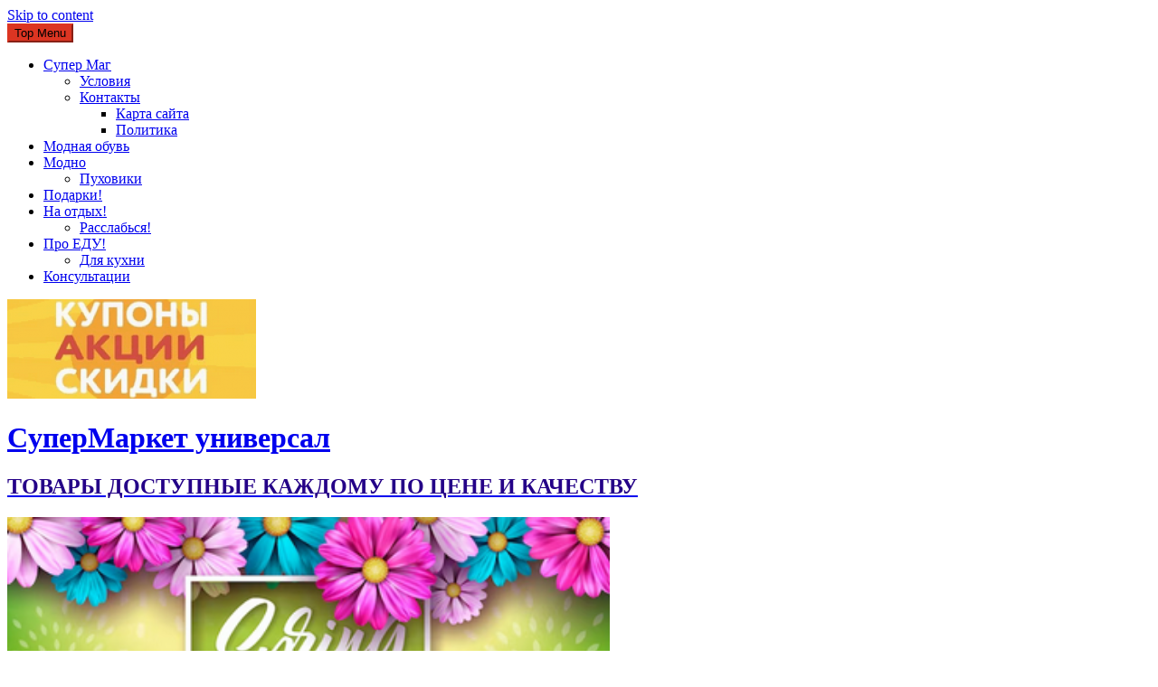

--- FILE ---
content_type: text/html; charset=UTF-8
request_url: https://krosdom.ru/vaxau-pasmurnyj-maj-2019-chast-2/
body_size: 27546
content:
<!DOCTYPE html>
<html lang="ru-RU">
<head>
 <script async src="https://pagead2.googlesyndication.com/pagead/js/adsbygoogle.js?client=ca-pub-3046838235209944"
     crossorigin="anonymous"></script> 
<script data-ad-client="ca-pub-3046838235209944" async src="https://pagead2.googlesyndication.com/pagead/js/adsbygoogle.js"></script>  
<meta charset="UTF-8" />
<meta name="viewport" content="width=device-width, initial-scale=1" />
<link rel="profile" href="http://gmpg.org/xfn/11" />
<link rel="pingback" href="https://krosdom.ru/xmlrpc.php" />

<title>Вахау, пасмурный май 2019. Часть 2 &#8211; CуперМаркет универсал</title>
<meta name='robots' content='max-image-preview:large' />
<link rel='dns-prefetch' href='//ajax.googleapis.com' />
<link rel='dns-prefetch' href='//fonts.googleapis.com' />
<link rel="alternate" type="application/rss+xml" title="CуперМаркет универсал &raquo; Лента" href="https://krosdom.ru/feed/" />
<link rel="alternate" type="application/rss+xml" title="CуперМаркет универсал &raquo; Лента комментариев" href="https://krosdom.ru/comments/feed/" />
<link rel="alternate" type="text/calendar" title="CуперМаркет универсал &raquo; Новостная лента iCal" href="https://krosdom.ru/events/?ical=1" />
<script type="text/javascript">
window._wpemojiSettings = {"baseUrl":"https:\/\/s.w.org\/images\/core\/emoji\/14.0.0\/72x72\/","ext":".png","svgUrl":"https:\/\/s.w.org\/images\/core\/emoji\/14.0.0\/svg\/","svgExt":".svg","source":{"concatemoji":"https:\/\/krosdom.ru\/wp-includes\/js\/wp-emoji-release.min.js?ver=6.2.8"}};
/*! This file is auto-generated */
!function(e,a,t){var n,r,o,i=a.createElement("canvas"),p=i.getContext&&i.getContext("2d");function s(e,t){p.clearRect(0,0,i.width,i.height),p.fillText(e,0,0);e=i.toDataURL();return p.clearRect(0,0,i.width,i.height),p.fillText(t,0,0),e===i.toDataURL()}function c(e){var t=a.createElement("script");t.src=e,t.defer=t.type="text/javascript",a.getElementsByTagName("head")[0].appendChild(t)}for(o=Array("flag","emoji"),t.supports={everything:!0,everythingExceptFlag:!0},r=0;r<o.length;r++)t.supports[o[r]]=function(e){if(p&&p.fillText)switch(p.textBaseline="top",p.font="600 32px Arial",e){case"flag":return s("\ud83c\udff3\ufe0f\u200d\u26a7\ufe0f","\ud83c\udff3\ufe0f\u200b\u26a7\ufe0f")?!1:!s("\ud83c\uddfa\ud83c\uddf3","\ud83c\uddfa\u200b\ud83c\uddf3")&&!s("\ud83c\udff4\udb40\udc67\udb40\udc62\udb40\udc65\udb40\udc6e\udb40\udc67\udb40\udc7f","\ud83c\udff4\u200b\udb40\udc67\u200b\udb40\udc62\u200b\udb40\udc65\u200b\udb40\udc6e\u200b\udb40\udc67\u200b\udb40\udc7f");case"emoji":return!s("\ud83e\udef1\ud83c\udffb\u200d\ud83e\udef2\ud83c\udfff","\ud83e\udef1\ud83c\udffb\u200b\ud83e\udef2\ud83c\udfff")}return!1}(o[r]),t.supports.everything=t.supports.everything&&t.supports[o[r]],"flag"!==o[r]&&(t.supports.everythingExceptFlag=t.supports.everythingExceptFlag&&t.supports[o[r]]);t.supports.everythingExceptFlag=t.supports.everythingExceptFlag&&!t.supports.flag,t.DOMReady=!1,t.readyCallback=function(){t.DOMReady=!0},t.supports.everything||(n=function(){t.readyCallback()},a.addEventListener?(a.addEventListener("DOMContentLoaded",n,!1),e.addEventListener("load",n,!1)):(e.attachEvent("onload",n),a.attachEvent("onreadystatechange",function(){"complete"===a.readyState&&t.readyCallback()})),(e=t.source||{}).concatemoji?c(e.concatemoji):e.wpemoji&&e.twemoji&&(c(e.twemoji),c(e.wpemoji)))}(window,document,window._wpemojiSettings);
</script>
<style type="text/css">
img.wp-smiley,
img.emoji {
	display: inline !important;
	border: none !important;
	box-shadow: none !important;
	height: 1em !important;
	width: 1em !important;
	margin: 0 0.07em !important;
	vertical-align: -0.1em !important;
	background: none !important;
	padding: 0 !important;
}
</style>
	<link rel='stylesheet' id='smcf-css' href='https://krosdom.ru/wp-content/plugins/simplemodal-contact-form/css/smcf.css?ver=1.2.9' type='text/css' media='screen' />
<link rel='stylesheet' id='pt-cv-public-style-css' href='https://krosdom.ru/wp-content/plugins/content-views-query-and-display-post-page/public/assets/css/cv.css?ver=4.0.1' type='text/css' media='all' />
<link rel='stylesheet' id='wp-block-library-css' href='https://krosdom.ru/wp-includes/css/dist/block-library/style.min.css?ver=6.2.8' type='text/css' media='all' />
<style id='wp-block-library-theme-inline-css' type='text/css'>
.wp-block-audio figcaption{color:#555;font-size:13px;text-align:center}.is-dark-theme .wp-block-audio figcaption{color:hsla(0,0%,100%,.65)}.wp-block-audio{margin:0 0 1em}.wp-block-code{border:1px solid #ccc;border-radius:4px;font-family:Menlo,Consolas,monaco,monospace;padding:.8em 1em}.wp-block-embed figcaption{color:#555;font-size:13px;text-align:center}.is-dark-theme .wp-block-embed figcaption{color:hsla(0,0%,100%,.65)}.wp-block-embed{margin:0 0 1em}.blocks-gallery-caption{color:#555;font-size:13px;text-align:center}.is-dark-theme .blocks-gallery-caption{color:hsla(0,0%,100%,.65)}.wp-block-image figcaption{color:#555;font-size:13px;text-align:center}.is-dark-theme .wp-block-image figcaption{color:hsla(0,0%,100%,.65)}.wp-block-image{margin:0 0 1em}.wp-block-pullquote{border-bottom:4px solid;border-top:4px solid;color:currentColor;margin-bottom:1.75em}.wp-block-pullquote cite,.wp-block-pullquote footer,.wp-block-pullquote__citation{color:currentColor;font-size:.8125em;font-style:normal;text-transform:uppercase}.wp-block-quote{border-left:.25em solid;margin:0 0 1.75em;padding-left:1em}.wp-block-quote cite,.wp-block-quote footer{color:currentColor;font-size:.8125em;font-style:normal;position:relative}.wp-block-quote.has-text-align-right{border-left:none;border-right:.25em solid;padding-left:0;padding-right:1em}.wp-block-quote.has-text-align-center{border:none;padding-left:0}.wp-block-quote.is-large,.wp-block-quote.is-style-large,.wp-block-quote.is-style-plain{border:none}.wp-block-search .wp-block-search__label{font-weight:700}.wp-block-search__button{border:1px solid #ccc;padding:.375em .625em}:where(.wp-block-group.has-background){padding:1.25em 2.375em}.wp-block-separator.has-css-opacity{opacity:.4}.wp-block-separator{border:none;border-bottom:2px solid;margin-left:auto;margin-right:auto}.wp-block-separator.has-alpha-channel-opacity{opacity:1}.wp-block-separator:not(.is-style-wide):not(.is-style-dots){width:100px}.wp-block-separator.has-background:not(.is-style-dots){border-bottom:none;height:1px}.wp-block-separator.has-background:not(.is-style-wide):not(.is-style-dots){height:2px}.wp-block-table{margin:0 0 1em}.wp-block-table td,.wp-block-table th{word-break:normal}.wp-block-table figcaption{color:#555;font-size:13px;text-align:center}.is-dark-theme .wp-block-table figcaption{color:hsla(0,0%,100%,.65)}.wp-block-video figcaption{color:#555;font-size:13px;text-align:center}.is-dark-theme .wp-block-video figcaption{color:hsla(0,0%,100%,.65)}.wp-block-video{margin:0 0 1em}.wp-block-template-part.has-background{margin-bottom:0;margin-top:0;padding:1.25em 2.375em}
</style>
<link rel='stylesheet' id='classic-theme-styles-css' href='https://krosdom.ru/wp-includes/css/classic-themes.min.css?ver=6.2.8' type='text/css' media='all' />
<style id='global-styles-inline-css' type='text/css'>
body{--wp--preset--color--black: #000000;--wp--preset--color--cyan-bluish-gray: #abb8c3;--wp--preset--color--white: #ffffff;--wp--preset--color--pale-pink: #f78da7;--wp--preset--color--vivid-red: #cf2e2e;--wp--preset--color--luminous-vivid-orange: #ff6900;--wp--preset--color--luminous-vivid-amber: #fcb900;--wp--preset--color--light-green-cyan: #7bdcb5;--wp--preset--color--vivid-green-cyan: #00d084;--wp--preset--color--pale-cyan-blue: #8ed1fc;--wp--preset--color--vivid-cyan-blue: #0693e3;--wp--preset--color--vivid-purple: #9b51e0;--wp--preset--gradient--vivid-cyan-blue-to-vivid-purple: linear-gradient(135deg,rgba(6,147,227,1) 0%,rgb(155,81,224) 100%);--wp--preset--gradient--light-green-cyan-to-vivid-green-cyan: linear-gradient(135deg,rgb(122,220,180) 0%,rgb(0,208,130) 100%);--wp--preset--gradient--luminous-vivid-amber-to-luminous-vivid-orange: linear-gradient(135deg,rgba(252,185,0,1) 0%,rgba(255,105,0,1) 100%);--wp--preset--gradient--luminous-vivid-orange-to-vivid-red: linear-gradient(135deg,rgba(255,105,0,1) 0%,rgb(207,46,46) 100%);--wp--preset--gradient--very-light-gray-to-cyan-bluish-gray: linear-gradient(135deg,rgb(238,238,238) 0%,rgb(169,184,195) 100%);--wp--preset--gradient--cool-to-warm-spectrum: linear-gradient(135deg,rgb(74,234,220) 0%,rgb(151,120,209) 20%,rgb(207,42,186) 40%,rgb(238,44,130) 60%,rgb(251,105,98) 80%,rgb(254,248,76) 100%);--wp--preset--gradient--blush-light-purple: linear-gradient(135deg,rgb(255,206,236) 0%,rgb(152,150,240) 100%);--wp--preset--gradient--blush-bordeaux: linear-gradient(135deg,rgb(254,205,165) 0%,rgb(254,45,45) 50%,rgb(107,0,62) 100%);--wp--preset--gradient--luminous-dusk: linear-gradient(135deg,rgb(255,203,112) 0%,rgb(199,81,192) 50%,rgb(65,88,208) 100%);--wp--preset--gradient--pale-ocean: linear-gradient(135deg,rgb(255,245,203) 0%,rgb(182,227,212) 50%,rgb(51,167,181) 100%);--wp--preset--gradient--electric-grass: linear-gradient(135deg,rgb(202,248,128) 0%,rgb(113,206,126) 100%);--wp--preset--gradient--midnight: linear-gradient(135deg,rgb(2,3,129) 0%,rgb(40,116,252) 100%);--wp--preset--duotone--dark-grayscale: url('#wp-duotone-dark-grayscale');--wp--preset--duotone--grayscale: url('#wp-duotone-grayscale');--wp--preset--duotone--purple-yellow: url('#wp-duotone-purple-yellow');--wp--preset--duotone--blue-red: url('#wp-duotone-blue-red');--wp--preset--duotone--midnight: url('#wp-duotone-midnight');--wp--preset--duotone--magenta-yellow: url('#wp-duotone-magenta-yellow');--wp--preset--duotone--purple-green: url('#wp-duotone-purple-green');--wp--preset--duotone--blue-orange: url('#wp-duotone-blue-orange');--wp--preset--font-size--small: 13px;--wp--preset--font-size--medium: 20px;--wp--preset--font-size--large: 36px;--wp--preset--font-size--x-large: 42px;--wp--preset--spacing--20: 0.44rem;--wp--preset--spacing--30: 0.67rem;--wp--preset--spacing--40: 1rem;--wp--preset--spacing--50: 1.5rem;--wp--preset--spacing--60: 2.25rem;--wp--preset--spacing--70: 3.38rem;--wp--preset--spacing--80: 5.06rem;--wp--preset--shadow--natural: 6px 6px 9px rgba(0, 0, 0, 0.2);--wp--preset--shadow--deep: 12px 12px 50px rgba(0, 0, 0, 0.4);--wp--preset--shadow--sharp: 6px 6px 0px rgba(0, 0, 0, 0.2);--wp--preset--shadow--outlined: 6px 6px 0px -3px rgba(255, 255, 255, 1), 6px 6px rgba(0, 0, 0, 1);--wp--preset--shadow--crisp: 6px 6px 0px rgba(0, 0, 0, 1);}:where(.is-layout-flex){gap: 0.5em;}body .is-layout-flow > .alignleft{float: left;margin-inline-start: 0;margin-inline-end: 2em;}body .is-layout-flow > .alignright{float: right;margin-inline-start: 2em;margin-inline-end: 0;}body .is-layout-flow > .aligncenter{margin-left: auto !important;margin-right: auto !important;}body .is-layout-constrained > .alignleft{float: left;margin-inline-start: 0;margin-inline-end: 2em;}body .is-layout-constrained > .alignright{float: right;margin-inline-start: 2em;margin-inline-end: 0;}body .is-layout-constrained > .aligncenter{margin-left: auto !important;margin-right: auto !important;}body .is-layout-constrained > :where(:not(.alignleft):not(.alignright):not(.alignfull)){max-width: var(--wp--style--global--content-size);margin-left: auto !important;margin-right: auto !important;}body .is-layout-constrained > .alignwide{max-width: var(--wp--style--global--wide-size);}body .is-layout-flex{display: flex;}body .is-layout-flex{flex-wrap: wrap;align-items: center;}body .is-layout-flex > *{margin: 0;}:where(.wp-block-columns.is-layout-flex){gap: 2em;}.has-black-color{color: var(--wp--preset--color--black) !important;}.has-cyan-bluish-gray-color{color: var(--wp--preset--color--cyan-bluish-gray) !important;}.has-white-color{color: var(--wp--preset--color--white) !important;}.has-pale-pink-color{color: var(--wp--preset--color--pale-pink) !important;}.has-vivid-red-color{color: var(--wp--preset--color--vivid-red) !important;}.has-luminous-vivid-orange-color{color: var(--wp--preset--color--luminous-vivid-orange) !important;}.has-luminous-vivid-amber-color{color: var(--wp--preset--color--luminous-vivid-amber) !important;}.has-light-green-cyan-color{color: var(--wp--preset--color--light-green-cyan) !important;}.has-vivid-green-cyan-color{color: var(--wp--preset--color--vivid-green-cyan) !important;}.has-pale-cyan-blue-color{color: var(--wp--preset--color--pale-cyan-blue) !important;}.has-vivid-cyan-blue-color{color: var(--wp--preset--color--vivid-cyan-blue) !important;}.has-vivid-purple-color{color: var(--wp--preset--color--vivid-purple) !important;}.has-black-background-color{background-color: var(--wp--preset--color--black) !important;}.has-cyan-bluish-gray-background-color{background-color: var(--wp--preset--color--cyan-bluish-gray) !important;}.has-white-background-color{background-color: var(--wp--preset--color--white) !important;}.has-pale-pink-background-color{background-color: var(--wp--preset--color--pale-pink) !important;}.has-vivid-red-background-color{background-color: var(--wp--preset--color--vivid-red) !important;}.has-luminous-vivid-orange-background-color{background-color: var(--wp--preset--color--luminous-vivid-orange) !important;}.has-luminous-vivid-amber-background-color{background-color: var(--wp--preset--color--luminous-vivid-amber) !important;}.has-light-green-cyan-background-color{background-color: var(--wp--preset--color--light-green-cyan) !important;}.has-vivid-green-cyan-background-color{background-color: var(--wp--preset--color--vivid-green-cyan) !important;}.has-pale-cyan-blue-background-color{background-color: var(--wp--preset--color--pale-cyan-blue) !important;}.has-vivid-cyan-blue-background-color{background-color: var(--wp--preset--color--vivid-cyan-blue) !important;}.has-vivid-purple-background-color{background-color: var(--wp--preset--color--vivid-purple) !important;}.has-black-border-color{border-color: var(--wp--preset--color--black) !important;}.has-cyan-bluish-gray-border-color{border-color: var(--wp--preset--color--cyan-bluish-gray) !important;}.has-white-border-color{border-color: var(--wp--preset--color--white) !important;}.has-pale-pink-border-color{border-color: var(--wp--preset--color--pale-pink) !important;}.has-vivid-red-border-color{border-color: var(--wp--preset--color--vivid-red) !important;}.has-luminous-vivid-orange-border-color{border-color: var(--wp--preset--color--luminous-vivid-orange) !important;}.has-luminous-vivid-amber-border-color{border-color: var(--wp--preset--color--luminous-vivid-amber) !important;}.has-light-green-cyan-border-color{border-color: var(--wp--preset--color--light-green-cyan) !important;}.has-vivid-green-cyan-border-color{border-color: var(--wp--preset--color--vivid-green-cyan) !important;}.has-pale-cyan-blue-border-color{border-color: var(--wp--preset--color--pale-cyan-blue) !important;}.has-vivid-cyan-blue-border-color{border-color: var(--wp--preset--color--vivid-cyan-blue) !important;}.has-vivid-purple-border-color{border-color: var(--wp--preset--color--vivid-purple) !important;}.has-vivid-cyan-blue-to-vivid-purple-gradient-background{background: var(--wp--preset--gradient--vivid-cyan-blue-to-vivid-purple) !important;}.has-light-green-cyan-to-vivid-green-cyan-gradient-background{background: var(--wp--preset--gradient--light-green-cyan-to-vivid-green-cyan) !important;}.has-luminous-vivid-amber-to-luminous-vivid-orange-gradient-background{background: var(--wp--preset--gradient--luminous-vivid-amber-to-luminous-vivid-orange) !important;}.has-luminous-vivid-orange-to-vivid-red-gradient-background{background: var(--wp--preset--gradient--luminous-vivid-orange-to-vivid-red) !important;}.has-very-light-gray-to-cyan-bluish-gray-gradient-background{background: var(--wp--preset--gradient--very-light-gray-to-cyan-bluish-gray) !important;}.has-cool-to-warm-spectrum-gradient-background{background: var(--wp--preset--gradient--cool-to-warm-spectrum) !important;}.has-blush-light-purple-gradient-background{background: var(--wp--preset--gradient--blush-light-purple) !important;}.has-blush-bordeaux-gradient-background{background: var(--wp--preset--gradient--blush-bordeaux) !important;}.has-luminous-dusk-gradient-background{background: var(--wp--preset--gradient--luminous-dusk) !important;}.has-pale-ocean-gradient-background{background: var(--wp--preset--gradient--pale-ocean) !important;}.has-electric-grass-gradient-background{background: var(--wp--preset--gradient--electric-grass) !important;}.has-midnight-gradient-background{background: var(--wp--preset--gradient--midnight) !important;}.has-small-font-size{font-size: var(--wp--preset--font-size--small) !important;}.has-medium-font-size{font-size: var(--wp--preset--font-size--medium) !important;}.has-large-font-size{font-size: var(--wp--preset--font-size--large) !important;}.has-x-large-font-size{font-size: var(--wp--preset--font-size--x-large) !important;}
.wp-block-navigation a:where(:not(.wp-element-button)){color: inherit;}
:where(.wp-block-columns.is-layout-flex){gap: 2em;}
.wp-block-pullquote{font-size: 1.5em;line-height: 1.6;}
</style>
<link rel='stylesheet' id='cforms2-css' href='https://krosdom.ru/wp-content/plugins/cforms2/styling/shiny_style.css?ver=15.0.7' type='text/css' media='all' />
<link rel='stylesheet' id='contact-form-7-css' href='https://krosdom.ru/wp-content/plugins/contact-form-7/includes/css/styles.css?ver=5.8.7' type='text/css' media='all' />
<link rel='stylesheet' id='acx_slideshow_front_style-css' href='https://krosdom.ru/wp-content/plugins/simple-slideshow-manager/css/style.css?v=2.3.1&#038;ver=6.2.8' type='text/css' media='all' />
<link rel='stylesheet' id='wp-pagenavi-css' href='https://krosdom.ru/wp-content/plugins/wp-pagenavi/pagenavi-css.css?ver=2.70' type='text/css' media='all' />
<link rel='stylesheet' id='crp-style-rounded-thumbs-css' href='https://krosdom.ru/wp-content/plugins/contextual-related-posts/css/rounded-thumbs.min.css?ver=3.5.2' type='text/css' media='all' />
<style id='crp-style-rounded-thumbs-inline-css' type='text/css'>

			.crp_related.crp-rounded-thumbs a {
				width: 150px;
                height: 150px;
				text-decoration: none;
			}
			.crp_related.crp-rounded-thumbs img {
				max-width: 150px;
				margin: auto;
			}
			.crp_related.crp-rounded-thumbs .crp_title {
				width: 100%;
			}
			
</style>
<link rel='stylesheet' id='jquery-ui-style-css' href='https://ajax.googleapis.com/ajax/libs/jqueryui/1.11.4/themes/ui-darkness/jquery-ui.css?ver=1.11.4' type='text/css' media='all' />
<link rel='stylesheet' id='google-fonts-css' href='//fonts.googleapis.com/css?family=Open+Sans%3A400%2C600%2C700%2C300%7COswald%3A400%2C700%2C300%7CDosis%3A400%2C300%2C500%2C600%2C700&#038;ver=6.2.8' type='text/css' media='all' />
<link rel='stylesheet' id='animate-css' href='https://krosdom.ru/wp-content/themes/accesspress-mag/css/animate.css?ver=6.2.8' type='text/css' media='all' />
<link rel='stylesheet' id='fontawesome-font-css' href='https://krosdom.ru/wp-content/themes/accesspress-mag/css/font-awesome.min.css?ver=6.2.8' type='text/css' media='all' />
<link rel='stylesheet' id='accesspress-mag-style-css' href='https://krosdom.ru/wp-content/themes/accesspress-mag/style.css?ver=2.6.4' type='text/css' media='all' />
<style id='accesspress-mag-style-inline-css' type='text/css'>

                    .ticker-title,
                    .big-image-overlay i,
                    #back-top:hover,
                    .bread-you,
                    .entry-meta .post-categories li a,
                    .error404 .error-num .num,
                    .bttn:hover,
                    button,
                    input[type="button"]:hover,
                    input[type="reset"]:hover,
                    input[type="submit"]:hover,
                    .ak-search .search-form,
                    .nav-toggle{
					   background: #dc3522;
					}
                    .ak-search .search-form .search-submit,
                    .ak-search .search-form .search-submit:hover{
                         background: #842014;
                    }
                    #site-navigation ul li:hover > a,
                    #site-navigation ul li.current-menu-item > a,
                    #site-navigation ul li.current-menu-ancestor > a,
                    .search-icon > i:hover,
                    .block-poston a:hover,
                    .block-post-wrapper .post-title a:hover,
                    .random-posts-wrapper .post-title a:hover,
                    .sidebar-posts-wrapper .post-title a:hover,
                    .review-posts-wrapper .single-review .post-title a:hover,
                    .latest-single-post a:hover,
                    #top-navigation .menu li a:hover,
                    #top-navigation .menu li.current-menu-item > a,
                    #top-navigation .menu li.current-menu-ancestor > a,
                    #footer-navigation ul li a:hover,
                    #footer-navigation ul li.current-menu-item > a,
                    #footer-navigation ul li.current-menu-ancestor > a,
                    #top-right-navigation .menu li a:hover,
                    #top-right-navigation .menu li.current-menu-item > a,
                    #top-right-navigation .menu li.current-menu-ancestor > a,
                    #accesspres-mag-breadcrumbs .ak-container > .current,
                    .entry-footer a:hover,
                    .oops,
                    .error404 .not_found,
                    #cancel-comment-reply-link:before,
                    #cancel-comment-reply-link,
                    .random-post a:hover,
                    .byline a, .byline a:hover, .byline a:focus, .byline a:active,
                    .widget ul li:hover a, .widget ul li:hover:before,
                    .site-info a, .site-info a:hover, .site-info a:focus, .site-info a:active{
                        color: #dc3522;
                    }
                    #site-navigation ul.menu > li:hover > a:after,
                    #site-navigation ul.menu > li.current-menu-item > a:after,
                    #site-navigation ul.menu > li.current-menu-ancestor > a:after,
                    #site-navigation ul.sub-menu li:hover,
                    #site-navigation ul.sub-menu li.current-menu-item,
                    #site-navigation ul.sub-menu li.current-menu-ancestor,
                    .navigation .nav-links a,
                    .bttn,
                    button, input[type="button"],
                    input[type="reset"],
                    input[type="submit"]{
                        border-color: #dc3522;
                    }
                    .ticker-title:before,
                    .bread-you:after{
					   border-left-color: #dc3522;
					}
                    @media (max-width: 767px){
                        .sub-toggle{
                            background: #dc3522 !important;
                        }

                        #site-navigation ul li:hover, #site-navigation ul.menu > li.current-menu-item, #site-navigation ul.menu > li.current-menu-ancestor{
                            border-color: #dc3522 !important;
                        }
                    }
</style>
<link rel='stylesheet' id='accesspress-mag-keyboard-css-css' href='https://krosdom.ru/wp-content/themes/accesspress-mag/css/keyboard.css?ver=6.2.8' type='text/css' media='all' />
<link rel='stylesheet' id='responsive-css' href='https://krosdom.ru/wp-content/themes/accesspress-mag/css/responsive.css?ver=2.6.4' type='text/css' media='all' />
<link rel='stylesheet' id='accesspress-mag-nivolightbox-style-css' href='https://krosdom.ru/wp-content/themes/accesspress-mag/js/lightbox/nivo-lightbox.css?ver=6.2.8' type='text/css' media='all' />
<link rel='stylesheet' id='recent-posts-widget-with-thumbnails-public-style-css' href='https://krosdom.ru/wp-content/plugins/recent-posts-widget-with-thumbnails/public.css?ver=7.1.1' type='text/css' media='all' />
<link rel='stylesheet' id='wp-advanced-rp-css-css' href='https://krosdom.ru/wp-content/plugins/advanced-recent-posts-widget/css/advanced-recent-posts-widget.css?ver=6.2.8' type='text/css' media='all' />
<script type='text/javascript' src='https://krosdom.ru/wp-includes/js/jquery/jquery.min.js?ver=3.6.4' id='jquery-core-js'></script>
<script type='text/javascript' src='https://krosdom.ru/wp-includes/js/jquery/jquery-migrate.min.js?ver=3.4.0' id='jquery-migrate-js'></script>
<script type='text/javascript' id='cegg-price-alert-js-extra'>
/* <![CDATA[ */
var ceggPriceAlert = {"ajaxurl":"https:\/\/krosdom.ru\/wp-admin\/admin-ajax.php","nonce":"661e8606b5"};
/* ]]> */
</script>
<script type='text/javascript' src='https://krosdom.ru/wp-content/plugins/content-egg/res/js/price_alert.js?ver=7.0.0' id='cegg-price-alert-js'></script>
<script type='text/javascript' id='cforms2-js-extra'>
/* <![CDATA[ */
var cforms2_ajax = {"url":"https:\/\/krosdom.ru\/wp-admin\/admin-ajax.php","nonces":{"submitcform":"475d04c1dc"}};
/* ]]> */
</script>
<script type='text/javascript' src='https://krosdom.ru/wp-content/plugins/cforms2/js/cforms.js?ver=15.0.7' id='cforms2-js'></script>
<script type='text/javascript' src='https://krosdom.ru/wp-content/themes/accesspress-mag/js/wow.min.js?ver=1.0.1' id='wow-js'></script>
<script type='text/javascript' src='https://krosdom.ru/wp-content/themes/accesspress-mag/js/custom-scripts.js?ver=1.0.1' id='accesspress-mag-custom-scripts-js'></script>
<link rel="https://api.w.org/" href="https://krosdom.ru/wp-json/" /><link rel="alternate" type="application/json" href="https://krosdom.ru/wp-json/wp/v2/posts/70625" /><link rel="EditURI" type="application/rsd+xml" title="RSD" href="https://krosdom.ru/xmlrpc.php?rsd" />
<link rel="wlwmanifest" type="application/wlwmanifest+xml" href="https://krosdom.ru/wp-includes/wlwmanifest.xml" />
<meta name="generator" content="WordPress 6.2.8" />
<link rel="canonical" href="https://krosdom.ru/vaxau-pasmurnyj-maj-2019-chast-2/" />
<link rel='shortlink' href='https://krosdom.ru/?p=70625' />
<link rel="alternate" type="application/json+oembed" href="https://krosdom.ru/wp-json/oembed/1.0/embed?url=https%3A%2F%2Fkrosdom.ru%2Fvaxau-pasmurnyj-maj-2019-chast-2%2F" />
<link rel="alternate" type="text/xml+oembed" href="https://krosdom.ru/wp-json/oembed/1.0/embed?url=https%3A%2F%2Fkrosdom.ru%2Fvaxau-pasmurnyj-maj-2019-chast-2%2F&#038;format=xml" />
<meta name="crosslinker_version" content="3.0.1.9/8a64509c22f43116b8edaf3c517056c3/5fdd9543304d7f326cb681ec35efcbaf" /><script type="text/javascript" id="acx_js_api">
function call_acx_y_player(frame_id, func,id,u_id, args)
{
	frame_id_dpl = frame_id+u_id;
	var frame ='#'+frame_id+u_id+id;
	var frame_id_yt='#'+frame_id+u_id+'_frame_'+id;
	var imageid = '#acx_image_'+u_id+'_'+id;
	var vedio_stat_field ='#acx_hidden_id_'+u_id;
	var palybuttn = '.acx_dis_yplay_but_'+u_id;
	var pausebuttn = '.acx_dis_ypause_but_'+u_id;
	var newvalue = 0;
	if(func=="playVideo")
	{
		
		var img_yt_thumbnail_element = ".acx_ssm_yt_"+u_id+"_"+id;
		var img_yt_thumbnail_h = jQuery(img_yt_thumbnail_element).height();  
		var img_yt_thumbnail_w = jQuery(img_yt_thumbnail_element).width();  

		var img_stop = '.img_stop_'+u_id;
		var img_play = '.img_play_'+u_id;

		jQuery(img_stop).hide();
		jQuery(img_play).hide();


		var img_prev = '.img_prev_'+u_id;
		var img_next = '.img_next_'+u_id;

		jQuery(img_prev).hide();
		jQuery(img_next).hide();

		jQuery(imageid).hide();
		jQuery(frame).fadeIn('slow');

		var framecode="<iframe id='youtube_url' src='https://www.youtube.com/embed/"+frame_id+"?autoplay=1&controls=0&wmode=opaque&cc_load_policy=1&rel=0&iv_load_policy=3&loop=0' width='"+img_yt_thumbnail_w+"' height='"+img_yt_thumbnail_h+"'></iframe>";

		jQuery(frame_id_yt).html(framecode);

		jQuery(palybuttn).hide();
		jQuery(pausebuttn).show();
		jQuery(vedio_stat_field).val('play');
	}
	else if(func=="stopVideo")
	{
		var img_stop = '.img_stop_'+u_id;
		var img_play = '.img_play_'+u_id;

		jQuery(img_stop).show();
		jQuery(img_play).show();

		var img_prev = '.img_prev_'+u_id;
		var img_next = '.img_next_'+u_id;

		jQuery(img_prev).show();
		jQuery(img_next).show();

		jQuery(frame).hide();

		var framecode="";
		jQuery(frame_id_yt).html(framecode);

		jQuery(imageid).fadeIn('slow');
		jQuery(palybuttn).show();
		jQuery(pausebuttn).hide();
		jQuery(vedio_stat_field).val('stop');
		}
		if(!frame_id) return;
		if(frame_id_dpl.id) frame_id_dpl = frame_id_dpl.id;
		else if(typeof jQuery != "undefined" && frame_id_dpl instanceof jQuery && frame_id_dpl.length) frame_id = frame_id_dpl.get(0).id;
		if(!document.getElementById(frame_id_dpl)) return;
		args = args || [];
		/*Searches the document for the IFRAME with id=frame_id*/
		var all_iframes = document.getElementsByTagName("iframe");
		for(var i=0, len=all_iframes.length; i<len; i++){
		if(all_iframes[i].id == frame_id_dpl || all_iframes[i].parentNode.id == frame_id){
		/*The index of the IFRAME element equals the index of the iframe in
		the frames object (<frame> . */
		window.frames[i].postMessage(JSON.stringify({
		"event": "command",
		"func": func,
		"args": args,
		"id": frame_id
		}), "*");
		}
	}
}
function acx_play_vimeo_video(vedio_id,id,u_id)
{
	var img_vm_thumbnail_element = ".acx_ssm_vm_"+u_id+"_"+id;
	var img_vm_thumbnail_h = jQuery(img_vm_thumbnail_element).height();  
	var img_vm_thumbnail_w = jQuery(img_vm_thumbnail_element).width(); 

	var iframe_id = "#player_"+vedio_id+u_id;
	var iframe = jQuery(iframe_id)[0],
	player = iframe;
	var frame ='#'+vedio_id+u_id+id;
	var frame_id_vimeo ='#'+vedio_id+u_id+"_frame_"+id;
	var imageid = '#acx_image_vimeo_'+u_id+'_'+id;
	var vedio_stat_field ='#acx_hidden_id_'+u_id;
	var palybuttn = '.acx_dis_vplay_but_'+u_id;
	var pausebuttn = '.acx_dis_vpause_but_'+u_id;

	var img_stop = '.img_stop_'+u_id;
	var img_play = '.img_play_'+u_id;

	jQuery(img_stop).hide();
	jQuery(img_play).hide();

	var img_prev = '.img_prev_'+u_id;
	var img_next = '.img_next_'+u_id;

	jQuery(img_prev).hide();
	jQuery(img_next).hide();

	jQuery(vedio_stat_field).val('play');
	jQuery(imageid).hide();
	jQuery(frame).fadeIn('slow');

	var framecode="<iframe src='https://player.vimeo.com/video/"+vedio_id+"?player_id=player&autoplay=1&title=0&byline=0&portrait=0&loop=0&autopause=0' width='"+img_vm_thumbnail_w+"' height='"+img_vm_thumbnail_h+"'></iframe>";

	jQuery(frame_id_vimeo).html(framecode);

	jQuery(palybuttn).hide();
	jQuery(pausebuttn).show();
}
function acx_stop_vimeo_video(vedio_id,id,u_id)
{
	var iframe_id = "#player_"+vedio_id+u_id;
	var iframe = jQuery(iframe_id)[0],
	player = iframe;
	var frame_id_vimeo ='#'+vedio_id+u_id+"_frame_"+id;
	var frame ='#'+vedio_id+u_id+id;
	var imageid = '#acx_image_vimeo_'+u_id+'_'+id;
	var vedio_stat_field ='#acx_hidden_id_'+u_id;
	var palybuttn = '.acx_dis_vplay_but_'+u_id;
	var pausebuttn = '.acx_dis_vpause_but_'+u_id;
	var framecode="";
	jQuery(frame_id_vimeo).html(framecode);

	var img_stop = '.img_stop_'+u_id;
	var img_play = '.img_play_'+u_id;

	jQuery(img_stop).show();
	jQuery(img_play).show();

	var img_prev = '.img_prev_'+u_id;
	var img_next = '.img_next_'+u_id;

	jQuery(img_prev).show();
	jQuery(img_next).show();

	jQuery(frame).hide();
	jQuery(imageid).fadeIn('slow');
	jQuery(palybuttn).show();
	jQuery(pausebuttn).hide();
	jQuery(vedio_stat_field).val('stop');
}
</script>
<meta name="tec-api-version" content="v1"><meta name="tec-api-origin" content="https://krosdom.ru"><link rel="alternate" href="https://krosdom.ru/wp-json/tribe/events/v1/" />    <script type="text/javascript">
        jQuery(function($){
            if( $('body').hasClass('rtl') ){
                var directionClass = 'rtl';
            } else {
                var directionClass = 'ltr';
            }
        
        /*--------------For Home page slider-------------------*/
        
            $("#homeslider").bxSlider({
                mode: 'horizontal',
                controls: true,
                pager: true,
                pause: 6000,
                speed: 1500,
                auto: true                                      
            });
            
            $("#homeslider-mobile").bxSlider({
                mode: 'horizontal',
                controls: true,
                pager: true,
                pause: 6000,
                speed: 1000,
                auto: true                                        
            });

        /*--------------For news ticker----------------*/

                        
            });
    </script>
	<style type="text/css">
			.site-title a,
		.site-description {
			color: #240087;
		}
		</style>
	<link rel="icon" href="https://krosdom.ru/wp-content/uploads/2015/10/cropped-2014-06-03_145448-32x32.jpg" sizes="32x32" />
<link rel="icon" href="https://krosdom.ru/wp-content/uploads/2015/10/cropped-2014-06-03_145448-192x192.jpg" sizes="192x192" />
<link rel="apple-touch-icon" href="https://krosdom.ru/wp-content/uploads/2015/10/cropped-2014-06-03_145448-180x180.jpg" />
<meta name="msapplication-TileImage" content="https://krosdom.ru/wp-content/uploads/2015/10/cropped-2014-06-03_145448-270x270.jpg" />
</head>

<body class="post-template-default single single-post postid-70625 single-format-standard wp-embed-responsive tribe-no-js single-post-right-sidebar single-post-single fullwidth-layout columns-3 group-blog">
<svg xmlns="http://www.w3.org/2000/svg" viewBox="0 0 0 0" width="0" height="0" focusable="false" role="none" style="visibility: hidden; position: absolute; left: -9999px; overflow: hidden;" ><defs><filter id="wp-duotone-dark-grayscale"><feColorMatrix color-interpolation-filters="sRGB" type="matrix" values=" .299 .587 .114 0 0 .299 .587 .114 0 0 .299 .587 .114 0 0 .299 .587 .114 0 0 " /><feComponentTransfer color-interpolation-filters="sRGB" ><feFuncR type="table" tableValues="0 0.49803921568627" /><feFuncG type="table" tableValues="0 0.49803921568627" /><feFuncB type="table" tableValues="0 0.49803921568627" /><feFuncA type="table" tableValues="1 1" /></feComponentTransfer><feComposite in2="SourceGraphic" operator="in" /></filter></defs></svg><svg xmlns="http://www.w3.org/2000/svg" viewBox="0 0 0 0" width="0" height="0" focusable="false" role="none" style="visibility: hidden; position: absolute; left: -9999px; overflow: hidden;" ><defs><filter id="wp-duotone-grayscale"><feColorMatrix color-interpolation-filters="sRGB" type="matrix" values=" .299 .587 .114 0 0 .299 .587 .114 0 0 .299 .587 .114 0 0 .299 .587 .114 0 0 " /><feComponentTransfer color-interpolation-filters="sRGB" ><feFuncR type="table" tableValues="0 1" /><feFuncG type="table" tableValues="0 1" /><feFuncB type="table" tableValues="0 1" /><feFuncA type="table" tableValues="1 1" /></feComponentTransfer><feComposite in2="SourceGraphic" operator="in" /></filter></defs></svg><svg xmlns="http://www.w3.org/2000/svg" viewBox="0 0 0 0" width="0" height="0" focusable="false" role="none" style="visibility: hidden; position: absolute; left: -9999px; overflow: hidden;" ><defs><filter id="wp-duotone-purple-yellow"><feColorMatrix color-interpolation-filters="sRGB" type="matrix" values=" .299 .587 .114 0 0 .299 .587 .114 0 0 .299 .587 .114 0 0 .299 .587 .114 0 0 " /><feComponentTransfer color-interpolation-filters="sRGB" ><feFuncR type="table" tableValues="0.54901960784314 0.98823529411765" /><feFuncG type="table" tableValues="0 1" /><feFuncB type="table" tableValues="0.71764705882353 0.25490196078431" /><feFuncA type="table" tableValues="1 1" /></feComponentTransfer><feComposite in2="SourceGraphic" operator="in" /></filter></defs></svg><svg xmlns="http://www.w3.org/2000/svg" viewBox="0 0 0 0" width="0" height="0" focusable="false" role="none" style="visibility: hidden; position: absolute; left: -9999px; overflow: hidden;" ><defs><filter id="wp-duotone-blue-red"><feColorMatrix color-interpolation-filters="sRGB" type="matrix" values=" .299 .587 .114 0 0 .299 .587 .114 0 0 .299 .587 .114 0 0 .299 .587 .114 0 0 " /><feComponentTransfer color-interpolation-filters="sRGB" ><feFuncR type="table" tableValues="0 1" /><feFuncG type="table" tableValues="0 0.27843137254902" /><feFuncB type="table" tableValues="0.5921568627451 0.27843137254902" /><feFuncA type="table" tableValues="1 1" /></feComponentTransfer><feComposite in2="SourceGraphic" operator="in" /></filter></defs></svg><svg xmlns="http://www.w3.org/2000/svg" viewBox="0 0 0 0" width="0" height="0" focusable="false" role="none" style="visibility: hidden; position: absolute; left: -9999px; overflow: hidden;" ><defs><filter id="wp-duotone-midnight"><feColorMatrix color-interpolation-filters="sRGB" type="matrix" values=" .299 .587 .114 0 0 .299 .587 .114 0 0 .299 .587 .114 0 0 .299 .587 .114 0 0 " /><feComponentTransfer color-interpolation-filters="sRGB" ><feFuncR type="table" tableValues="0 0" /><feFuncG type="table" tableValues="0 0.64705882352941" /><feFuncB type="table" tableValues="0 1" /><feFuncA type="table" tableValues="1 1" /></feComponentTransfer><feComposite in2="SourceGraphic" operator="in" /></filter></defs></svg><svg xmlns="http://www.w3.org/2000/svg" viewBox="0 0 0 0" width="0" height="0" focusable="false" role="none" style="visibility: hidden; position: absolute; left: -9999px; overflow: hidden;" ><defs><filter id="wp-duotone-magenta-yellow"><feColorMatrix color-interpolation-filters="sRGB" type="matrix" values=" .299 .587 .114 0 0 .299 .587 .114 0 0 .299 .587 .114 0 0 .299 .587 .114 0 0 " /><feComponentTransfer color-interpolation-filters="sRGB" ><feFuncR type="table" tableValues="0.78039215686275 1" /><feFuncG type="table" tableValues="0 0.94901960784314" /><feFuncB type="table" tableValues="0.35294117647059 0.47058823529412" /><feFuncA type="table" tableValues="1 1" /></feComponentTransfer><feComposite in2="SourceGraphic" operator="in" /></filter></defs></svg><svg xmlns="http://www.w3.org/2000/svg" viewBox="0 0 0 0" width="0" height="0" focusable="false" role="none" style="visibility: hidden; position: absolute; left: -9999px; overflow: hidden;" ><defs><filter id="wp-duotone-purple-green"><feColorMatrix color-interpolation-filters="sRGB" type="matrix" values=" .299 .587 .114 0 0 .299 .587 .114 0 0 .299 .587 .114 0 0 .299 .587 .114 0 0 " /><feComponentTransfer color-interpolation-filters="sRGB" ><feFuncR type="table" tableValues="0.65098039215686 0.40392156862745" /><feFuncG type="table" tableValues="0 1" /><feFuncB type="table" tableValues="0.44705882352941 0.4" /><feFuncA type="table" tableValues="1 1" /></feComponentTransfer><feComposite in2="SourceGraphic" operator="in" /></filter></defs></svg><svg xmlns="http://www.w3.org/2000/svg" viewBox="0 0 0 0" width="0" height="0" focusable="false" role="none" style="visibility: hidden; position: absolute; left: -9999px; overflow: hidden;" ><defs><filter id="wp-duotone-blue-orange"><feColorMatrix color-interpolation-filters="sRGB" type="matrix" values=" .299 .587 .114 0 0 .299 .587 .114 0 0 .299 .587 .114 0 0 .299 .587 .114 0 0 " /><feComponentTransfer color-interpolation-filters="sRGB" ><feFuncR type="table" tableValues="0.098039215686275 1" /><feFuncG type="table" tableValues="0 0.66274509803922" /><feFuncB type="table" tableValues="0.84705882352941 0.41960784313725" /><feFuncA type="table" tableValues="1 1" /></feComponentTransfer><feComposite in2="SourceGraphic" operator="in" /></filter></defs></svg><div id="page" class="hfeed site">
    <a class="skip-link screen-reader-text" href="#content">Skip to content</a>
      
	
    <header id="masthead" class="site-header">    
    
                <div class="top-menu-wrapper has_menu clearfix">
            <div class="apmag-container">
                           
                <nav id="top-navigation" class="top-main-navigation">
                            <button class="menu-toggle hide" aria-controls="menu" aria-expanded="false">Top Menu</button>
                            <div class="top_menu_left"><ul id="menu-menyu-sverxu" class="menu"><li id="menu-item-72177" class="menu-item menu-item-type-post_type menu-item-object-page menu-item-home menu-item-has-children menu-item-72177" class='smcf-link'><a href="https://krosdom.ru/">Супер Маг</a>
<ul class="sub-menu">
	<li id="menu-item-70500" class="menu-item menu-item-type-post_type menu-item-object-page menu-item-70500" class='smcf-link'><a href="https://krosdom.ru/usloviya/">Условия</a class='smcf-link'></li>
	<li id="menu-item-65718" class="menu-item menu-item-type-post_type menu-item-object-page menu-item-has-children menu-item-65718" class='smcf-link'><a href="https://krosdom.ru/kontakty/">Контакты</a>
	<ul class="sub-menu">
		<li id="menu-item-12318" class="menu-item menu-item-type-post_type menu-item-object-page menu-item-12318" class='smcf-link'><a href="https://krosdom.ru/maps/">Карта сайта</a class='smcf-link'></li>
		<li id="menu-item-72096" class="menu-item menu-item-type-post_type menu-item-object-page menu-item-72096" class='smcf-link'><a href="https://krosdom.ru/politika-konfidencialnosti/">Политика</a class='smcf-link'></li>
	</ul>
</li>
</ul>
</li>
<li id="menu-item-70514" class="menu-item menu-item-type-post_type menu-item-object-page menu-item-70514" class='smcf-link'><a href="https://krosdom.ru/modnye-krossovki-zhenskie/">Модная обувь</a class='smcf-link'></li>
<li id="menu-item-70513" class="menu-item menu-item-type-custom menu-item-object-custom menu-item-has-children menu-item-70513" class='smcf-link'><a href="https://nashsnowbord.ru">Модно</a>
<ul class="sub-menu">
	<li id="menu-item-70512" class="menu-item menu-item-type-custom menu-item-object-custom menu-item-70512" class='smcf-link'><a href="https://vpuhovike.ru">Пуховики</a class='smcf-link'></li>
</ul>
</li>
<li id="menu-item-53933" class="menu-item menu-item-type-custom menu-item-object-custom menu-item-53933" class='smcf-link'><a href="https://nowpodarki.ru/">Подарки!</a class='smcf-link'></li>
<li id="menu-item-65262" class="menu-item menu-item-type-taxonomy menu-item-object-category current-post-ancestor current-menu-parent current-post-parent menu-item-has-children menu-item-65262" class='smcf-link'><a href="https://krosdom.ru/rubr/otd/">На отдых!</a>
<ul class="sub-menu">
	<li id="menu-item-70001" class="menu-item menu-item-type-custom menu-item-object-custom menu-item-70001" class='smcf-link'><a href="https://omassazh.ru">Расслабься!</a class='smcf-link'></li>
</ul>
</li>
<li id="menu-item-65274" class="menu-item menu-item-type-post_type menu-item-object-page menu-item-has-children menu-item-65274" class='smcf-link'><a href="https://krosdom.ru/eda/">Про ЕДУ!</a>
<ul class="sub-menu">
	<li id="menu-item-70000" class="menu-item menu-item-type-custom menu-item-object-custom menu-item-70000" class='smcf-link'><a href="https://nogichki.ru">Для кухни</a class='smcf-link'></li>
</ul>
</li>
<li id="menu-item-73931" class="menu-item menu-item-type-post_type menu-item-object-tribe_events menu-item-73931" class='smcf-link'><a href="https://krosdom.ru/event/konsultaciya-po-sozdaniyu-internet-magazina/">Консультации</a class='smcf-link'></li>
</ul></div>                </nav><!-- #site-navigation -->
                                    </div><!-- .apmag-container -->
        </div><!-- .top-menu-wrapper -->
        
                    
        <div class="logo-ad-wrapper clearfix">
            <div class="apmag-container">
        		<div class="site-branding">
                    <div class="sitelogo-wrap">  
                                                <a href="https://krosdom.ru/">
                            <img src="https://krosdom.ru/wp-content/uploads/2020/02/cropped-2020-02-20_234804.png" alt="" title="" />
                        </a>
                                                <meta itemprop="name" content="CуперМаркет универсал" />
                    </div><!-- .sitelogo-wrap -->
                    <div class="sitetext-wrap">  
                        <a href="https://krosdom.ru/" rel="home">
                        <h1 class="site-title">CуперМаркет универсал</h1>
                        <h2 class="site-description">ТОВАРЫ ДОСТУПНЫЕ КАЖДОМУ ПО ЦЕНЕ И КАЧЕСТВУ</h2>
                        </a>
                    </div><!-- .sitetext-wrap -->
                 </div><!-- .site-branding -->                
                
                                    <div class="header-ad">
                        <aside id="block-4" class="widget widget_block widget_media_image">
<figure class="wp-block-image size-full is-resized is-style-rounded"><a href="https://krosdom.ru/wp-content/uploads/2023/03/2023-03-17_022055-1.png"><img decoding="async" loading="lazy" src="https://krosdom.ru/wp-content/uploads/2023/03/2023-03-17_022055-1.png" alt="" class="wp-image-73626" width="666" height="251" srcset="https://krosdom.ru/wp-content/uploads/2023/03/2023-03-17_022055-1.png 385w, https://krosdom.ru/wp-content/uploads/2023/03/2023-03-17_022055-1-300x113.png 300w" sizes="(max-width: 666px) 100vw, 666px" /></a></figure>
</aside> 
                    </div><!--header ad-->
                                
                
            </div><!-- .apmag-container -->
        </div><!-- .logo-ad-wrapper -->
    	
        <nav id="site-navigation" class="main-navigation">
			<div class="apmag-container">
            
                <div class="nav-wrapper">
                    <button class="nav-toggle hide btn-transparent-toggle">
                        <span> </span>
                        <span> </span>
                        <span> </span>
                    </button>
        			<div class="menu"><ul id="menu-glavnoe-menyu" class="menu"><li id="menu-item-10182" class="menu-item menu-item-type-post_type menu-item-object-page menu-item-has-children menu-item-10182" class='smcf-link'><a href="https://krosdom.ru/glav/">Про Товары</a>
<ul class="sub-menu">
	<li id="menu-item-70480" class="menu-item menu-item-type-post_type menu-item-object-page menu-item-70480" class='smcf-link'><a href="https://krosdom.ru/chem-prekrasny-internet-magaziny/">Чем прекрасны интернет-магазины</a class='smcf-link'></li>
</ul>
</li>
<li id="menu-item-1268" class="menu-item menu-item-type-post_type menu-item-object-page current_page_parent menu-item-has-children menu-item-1268" class='smcf-link'><a href="https://krosdom.ru/publikacii/">Новости</a>
<ul class="sub-menu">
	<li id="menu-item-70496" class="menu-item menu-item-type-taxonomy menu-item-object-category menu-item-70496" class='smcf-link'><a href="https://krosdom.ru/rubr/kupon/">Купоны</a class='smcf-link'></li>
</ul>
</li>
<li id="menu-item-72169" class="menu-item menu-item-type-post_type menu-item-object-page menu-item-home menu-item-has-children menu-item-72169" class='smcf-link'><a href="https://krosdom.ru/">СуперМаг</a>
<ul class="sub-menu">
	<li id="menu-item-68868" class="menu-item menu-item-type-taxonomy menu-item-object-category menu-item-68868" class='smcf-link'><a href="https://krosdom.ru/rubr/specialnye-predlozheniya/">Спецпредложения</a class='smcf-link'></li>
</ul>
</li>
<li id="menu-item-65288" class="menu-item menu-item-type-post_type menu-item-object-page menu-item-has-children menu-item-65288" class='smcf-link'><a href="https://krosdom.ru/odezhda-i-obuv/">Бренды</a>
<ul class="sub-menu">
	<li id="menu-item-68870" class="menu-item menu-item-type-custom menu-item-object-custom menu-item-68870" class='smcf-link'><a href="https://brandshopper.ru/">Брендовая одежда</a class='smcf-link'></li>
	<li id="menu-item-70486" class="menu-item menu-item-type-custom menu-item-object-custom menu-item-70486" class='smcf-link'><a href="https://vpuhovike.ru">Модный пуховик</a class='smcf-link'></li>
</ul>
</li>
<li id="menu-item-70482" class="menu-item menu-item-type-custom menu-item-object-custom menu-item-has-children menu-item-70482" class='smcf-link'><a href="http://nowpodarki.ru">Подарки</a>
<ul class="sub-menu">
	<li id="menu-item-70481" class="menu-item menu-item-type-post_type menu-item-object-page menu-item-has-children menu-item-70481" class='smcf-link'><a href="https://krosdom.ru/novyj-god/">Новый Год!</a>
	<ul class="sub-menu">
		<li id="menu-item-70489" class="menu-item menu-item-type-custom menu-item-object-custom menu-item-70489" class='smcf-link'><a href="https://mi-i-nashi-deti.ru">Для детей</a class='smcf-link'></li>
		<li id="menu-item-70485" class="menu-item menu-item-type-custom menu-item-object-custom menu-item-70485" class='smcf-link'><a href="https://nashsnowbord.ru">Снег в радость!</a class='smcf-link'></li>
	</ul>
</li>
	<li id="menu-item-68872" class="menu-item menu-item-type-custom menu-item-object-custom menu-item-68872" class='smcf-link'><a href="https://baby-fly.ru/">Подарки детям</a class='smcf-link'></li>
	<li id="menu-item-70488" class="menu-item menu-item-type-custom menu-item-object-custom menu-item-70488" class='smcf-link'><a href="https://dobrodoma.ru">ДоброДом</a class='smcf-link'></li>
</ul>
</li>
<li id="menu-item-70493" class="menu-item menu-item-type-post_type menu-item-object-page menu-item-has-children menu-item-70493" class='smcf-link'><a href="https://krosdom.ru/zoloto-serebro-dragocennye-izdeliya/">Драгоценно</a>
<ul class="sub-menu">
	<li id="menu-item-70483" class="menu-item menu-item-type-custom menu-item-object-custom menu-item-70483" class='smcf-link'><a href="http://realsvadba.ru">Молодоженам</a class='smcf-link'></li>
</ul>
</li>
<li id="menu-item-70498" class="menu-item menu-item-type-post_type menu-item-object-page menu-item-has-children menu-item-70498" class='smcf-link'><a href="https://krosdom.ru/eda/">Еда</a>
<ul class="sub-menu">
	<li id="menu-item-70492" class="menu-item menu-item-type-post_type menu-item-object-page menu-item-70492" class='smcf-link'><a href="https://krosdom.ru/posuda-v-podarok/">Посуда</a class='smcf-link'></li>
	<li id="menu-item-70484" class="menu-item menu-item-type-custom menu-item-object-custom menu-item-70484" class='smcf-link'><a href="https://vkuxnu.ru">Хозтовары</a class='smcf-link'></li>
</ul>
</li>
<li id="menu-item-70495" class="menu-item menu-item-type-taxonomy menu-item-object-category current-post-ancestor current-menu-parent current-post-parent menu-item-has-children menu-item-70495" class='smcf-link'><a href="https://krosdom.ru/rubr/otd/">На отдых!</a>
<ul class="sub-menu">
	<li id="menu-item-70487" class="menu-item menu-item-type-custom menu-item-object-custom menu-item-70487" class='smcf-link'><a href="https://omassazh.ru">Расслабься!</a class='smcf-link'></li>
</ul>
</li>
<li id="menu-item-73933" class="menu-item menu-item-type-post_type menu-item-object-tribe_events menu-item-73933" class='smcf-link'><a href="https://krosdom.ru/event/konsultaciya-po-sozdaniyu-internet-magazina/">Событие</a class='smcf-link'></li>
</ul></div>                </div><!-- .nav-wrapper -->
                <div class="search-icon">
    <i class="fa fa-search"></i>
    <div class="ak-search">
        <div class="close">&times;</div>
     <form action="https://krosdom.ru/" class="search-form" method="get">
        <label>
            <span class="screen-reader-text">Search for:</span>
            <input type="search" title="Search for:" name="s" value="" placeholder="Search Content..." class="search-field" />
        </label>
        <div class="icon-holder">
        
        <button type="submit" class="search-submit"><i class="fa fa-search"></i></button>
        </div>
     </form>
     <div class="overlay-search"> </div> 
    </div><!-- .ak-search -->
</div><!-- .search-icon -->
       <div class="random-post">
                      <a href="https://krosdom.ru/petroglify-sikachi-alyana-2/" title="View a random post"><i class="fa fa-random"></i></a>
                 </div><!-- .random-post -->
                    </div><!-- .apmag-container -->
		</nav><!-- #site-navigation -->
        
	</header><!-- #masthead -->
    		<div id="content" class="site-content"><div class="apmag-container">
    	<div id="primary" class="content-area">
		<main id="main" class="site-main">

		
			<article id="post-70625" class="post-70625 post type-post status-publish format-standard hentry category-otd">
	<header class="entry-header">
		<h1 class="entry-title">Вахау, пасмурный май 2019. Часть 2</h1>		<div class="entry-meta clearfix">
            <ul class="post-categories">
	<li><a href="https://krosdom.ru/rubr/otd/" rel="category tag">На отдых!</a></li></ul><span class="byline"> by <a class="url fn n" href="https://krosdom.ru/author/cdreal/">cdreal</a>  - </span><span class="posted-on"><time class="entry-date published" datetime="2019-12-02T21:03:13+03:00">02.12.2019</time><time class="updated" datetime="2019-12-02T21:03:13+03:00">02.12.2019</time></span><span class="comment_count"><i class="fa fa-comments"></i>0</span>		</div><!-- .entry-meta -->        
	</header><!-- .entry-header -->

	<div class="entry-content">
                <div class="post_content">
            <p>Санкт-Михаэль</p>
<p>	<noindex><a target="_blank" rel="nofollow" href="https://krosdom.ru/goto/https://www.tourister.ru/responses/id_29392" ><img decoding="async" src="https://img.tourister.ru/files/2/4/5/1/7/9/4/2/clones/700_500_fixedwidth.jpg"  /></a></noindex></p>
        </div><!-- .post_content -->
        		        
	</div><!-- .entry-content -->

	<footer class="entry-footer">
		        
	</footer><!-- .entry-footer -->
</article><!-- #post-## -->
            <div class="author-metabox">
                                <div class="author-avatar">
                    <a class="author-image" href="https://krosdom.ru/author/cdreal/"><img alt='' src='https://secure.gravatar.com/avatar/4f3f096f7160735f29b99ac91e99a460?s=106&#038;d=mm&#038;r=g' srcset='https://secure.gravatar.com/avatar/4f3f096f7160735f29b99ac91e99a460?s=212&#038;d=mm&#038;r=g 2x' class='avatar avatar-106 photo' height='106' width='106' /></a>
                </div><!-- .author-avatar -->
                <div class="author-desc-wrapper">                
                    <a class="author-title" href="https://krosdom.ru/author/cdreal/">cdreal</a>
                    <div class="author-description"></div>
                    <a href="" target="_blank"></a>
                </div><!-- .author-desc-wrapper-->
            </div><!--author-metabox-->
            
				<nav class="navigation post-navigation clearfix" role="navigation">
		<h2 class="screen-reader-text">Post navigation</h2>
		<div class="nav-links">
			<div class="nav-previous"><div class="link-caption"><i class="fa fa-angle-left"></i>Previous article</div><a href="https://krosdom.ru/gora-kamerun-ili-moya-samaya-problemnaya-fotosyomka/" rel="prev">Гора Камерун или моя самая проблемная фотосъёмка</a></div><div class="nav-next"><div class="link-caption">Next article<i class="fa fa-angle-right"></i></div><a href="https://krosdom.ru/melodiya-krasnyx-skal/" rel="next">Мелодия красных скал</a></div>		</div><!-- .nav-links -->
	</nav><!-- .navigation -->
	
		
		</main><!-- #main -->
	</div><!-- #primary -->


<div id="secondary-right-sidebar" class="widget-area" role="complementary">
	<div id="secondary">
		<aside id="text-30" class="widget widget_text">			<div class="textwidget"><script type="text/javascript" src="//yastatic.net/share/share.js" charset="utf-8"></script><div class="yashare-auto-init" data-yashareL10n="ru" data-yashareType="none" data-yashareQuickServices="vkontakte,facebook,twitter,odnoklassniki,moimir,lj,moikrug,gplus"></div></div>
		</aside><aside id="rss-5" class="widget widget_rss"><h4 class="widget-title"><span><a class="rsswidget rss-widget-feed" href="https://vz.ru/rss.xml"><img class="rss-widget-icon" style="border:0" width="14" height="14" src="https://krosdom.ru/wp-includes/images/rss.png" alt="RSS" loading="lazy" /></a> <a class="rsswidget rss-widget-title" href="https://vz.ru/">Взгляд</a></span></h4><ul><li><a class='rsswidget' href='https://vz.ru/news/2026/1/18/1387847.html'>Евросоюз начал обсуждать меры против США из-за новых пошлин</a><div class="rssSummary">Европейские лидеры рассматривают возможность жесткого ответа на введенные президентом США Дональдом Трампом тарифы против стран, поддержавших Гренландию, обсуждается применение торговых инструментов, сообщают СМИ. Европейские лидеры обсуждают возможность ответных мер на решение Трампа ввести тарифы против стран, поддержавших Гренландию, сообщает Politico. Ранее Европа воздерживалась от жёстких шагов в ответ на давление США, опасаясь возможного выхода Соединённых [&hellip;]</div></li><li><a class='rsswidget' href='https://vz.ru/news/2026/1/18/1387846.html'>Мировые лидеры собрались в Швейцарии для обсуждения будущее нестабильного мира</a><div class="rssSummary">В швейцарском Давосе стартовал 56-й Всемирный экономический форум, где главной интригой станет участие американского лидера Дональда Трампа и обсуждение его возможных шагов на мировой арене, сообщили СМИ. Как пишет The New York Times, в Давосе стартовал 56-й Всемирный экономический форум, который собрал мировых лидеров, представителей бизнеса и гражданского общества для обсуждения ключевых проблем современности – [&hellip;]</div></li><li><a class='rsswidget' href='https://vz.ru/news/2026/1/18/1387845.html'>Sky News: Трамп не блефует в намерениях получить Гренландию</a><div class="rssSummary">Президент США Дональд Трамп, по оценке дипломатов, серьезно настроен добиться контроля над Гренландией, несмотря на жесткие возражения Евросоюза и Дании, пишет Sky News. Ситуация вокруг Гренландии становится критической для Европы и НАТО, пишет Sky News. По словам одного из высокопоставленных европейских дипломатов, «ситуация критическая». Другие источники также называют происходящее «беспрецедентным», «чрезвычайным» и «серьезным». Президент США [&hellip;]</div></li><li><a class='rsswidget' href='https://vz.ru/news/2026/1/18/1387844.html'>В Балашихе арестовали протаранившего автомобиль ДПС водителя Porsche</a><div class="rssSummary">Водитель Porsche, который проигнорировал требование остановки и врезался в машину ГИБДД в Балашихе, арестован по решению суда, сообщает прокуратура Подмосковья. Инцидент произошел после того, как мужчина попытался скрыться с места происшествия и наехал на ногу сотрудника полиции. После задержания водитель отказался от медицинского освидетельствования, передает РИА «Новости».По словам официального представителя МВД России Ирины Волк, в [&hellip;]</div></li><li><a class='rsswidget' href='https://vz.ru/news/2026/1/18/1387842.html'>Большунов выиграл скиатлон на этапе Кубка России в Казани</a><div class="rssSummary">Трехкратный олимпийский чемпион по лыжным гонкам Александр Большунов стал победителем скиатлона на этапе Кубка России по лыжным гонкам. Соревнования прошли в Казани. Победителем скиатлона на этапе Кубка России в Казани стал Александр Большунов, передает ТАСС. Он прошел дистанцию за 46 минут 51,7 секунды, опередив Илью Семикова на 17,1 секунды, а Иван Якимушкин занял третье место [&hellip;]</div></li><li><a class='rsswidget' href='https://vz.ru/news/2026/1/18/1387841.html'>Находящийся под санкциями завод NIS возобновил переработку нефти</a><div class="rssSummary">Нефтеперерабатывающий завод компании «Нефтяная индустрия Сербии» (NIS), который находится под санкциями США, возобновил переработку нефти после двухмесячного перерыва, сообщила министр горного дела и энергетики Сербии Дубравка Джедович-Ханданович. Джедович-Ханданович сообщила, что производство нефтепродуктов на предприятии в Панчево стартовало сегодня. «Почти две тысячи сотрудников ускоренно работают, чтобы евродизель оказался на автозаправках с 27 января», – заявила министр [&hellip;]</div></li><li><a class='rsswidget' href='https://vz.ru/economy/2026/1/18/1387584.html'>Экономика: Как Азербайджан получил бывших клиентов Газпрома в Европе</a><div class="rssSummary">Азербайджан хвастается, что покупателями его газа стали некогда важнейшие европейские партнеры Газпрома. Следом за Украиной азербайджанский газ начали приобретать Германия и Австрия. Однако гордость Азербайджана от завоевания новых рынков ЕС, которые раньше принадлежали России, омрачает ряд фактов. Азербайджанская госкомпания SOCAR радуется старту поставок газа в Германию и Австрию по Трансадриатическому газопроводу (TAP). Они расширяют географический [&hellip;]</div></li><li><a class='rsswidget' href='https://vz.ru/news/2026/1/18/1387839.html'>Валиева объявила о возвращении на лед</a><div class="rssSummary">Фигуристка Камила Валиева сообщила о планах показать новую программу на Кубке Первого канала и принять участие в чемпионате России по прыжкам. О возвращении на лед Камила Валиева объявила в своем Telegram-канале, передает ТАСС. Спортсменка отметила, что впервые продемонстрирует одну из своих новых программ на Кубке Первого канала, и назвала это событие для себя особым праздником. [&hellip;]</div></li><li><a class='rsswidget' href='https://vz.ru/news/2026/1/18/1387837.html'>Подполье сообщило об ударе по цеху Харьковского тракторного завода</a><div class="rssSummary">Удар по цеху на территории Харьковского тракторного завода, где осуществлялась сборка беспилотников для ВСУ, был нанесен в последнее время, сообщил координатор николаевского подполья Сергей Лебедев. «Был прилет по цеху на территории Харьковского тракторного завода, где занимались сборкой БПЛА», – заявил Лебедев, передает РИА «Новости».На прошлой неделе Лебедев сообщил, что под Черниговом нанесен удар по предприятию, [&hellip;]</div></li><li><a class='rsswidget' href='https://vz.ru/news/2026/1/18/1387836.html'>Объединение внешней торговли Германии назвало «гротеском» пошлины Трампа</a><div class="rssSummary">Федеральное объединение оптовой и внешней торговли Германии (BGA) назвало «гротескным» объявление США о новых пошлинах из-за Гренландии, сообщается в пресс-релизе объединения. Федеральное объединение оптовой и внешней торговли Германии (BGA) резко отреагировало на решение США о введении новых пошлин против ряда европейских стран, назвав его «гротескным», передает РИА «Новости». Президент США Дональд Трамп ранее заявил, что [&hellip;]</div></li><li><a class='rsswidget' href='https://vz.ru/news/2026/1/18/1387835.html'>МВД предупредило о новой схеме мошенников с совместными поездками</a><div class="rssSummary">Мошенники активизировали схему с поиском попутчиков из отдаленных или труднодоступных населенных пунктов, сообщили в управлении по организации борьбы с противоправным использованием информационно-коммуникационных технологий МВД. На платформе Max говорится, что в чатах и специализированных сообществах злоумышленники публикуют предложения о поездках, выбирая маршруты, где реальных вариантов немного. После отклика потенциальной жертвы аферисты просят перейти к общению в [&hellip;]</div></li><li><a class='rsswidget' href='https://vz.ru/news/2026/1/18/1387834.html'>Система РЭБ «Купол Донбасса» предотвратила массовую атаку дронов ВСУ</a><div class="rssSummary">Система радиоэлектронной борьбы (РЭБ) «Купол Донбасса» за прошедшую неделю предотвратила 286 атак украинских беспилотников на объекты на территории Донецкой Народной Республики, сообщили в пресс-службе УФСБ по региону. Система радиоэлектронной борьбы «Купол Донбасса» за неделю предотвратила 286 атак беспилотников Вооружённых сил Украины на объекты Донецкой Народной Республики, передает ТАСС. По данным регионального управления ФСБ, только над [&hellip;]</div></li><li><a class='rsswidget' href='https://vz.ru/news/2026/1/18/1387833.html'>Аналитик Кошкович призвал Каллас уйти в отставку из-за слов о Гренландии</a><div class="rssSummary">Аналитик венгерского Центра фундаментальных прав Золтан Кошкович призвал главу дипломатии ЕС Каю Каллас уйти в отставку на фоне ее высказываний о России и Гренландии. В соцсети Х (бывший Twitter, заблокирована в России) Кошкович написал: «Кая… Сделай всем одолжение и уйди в отставку», передает РИА «Новости».Ранее глава РФПИ Кирилл Дмитриев посоветовал главе дипломатии ЕС Кае Каллас [&hellip;]</div></li><li><a class='rsswidget' href='https://vz.ru/news/2026/1/18/1387832.html'>Без света после удара ВСУ остались 213 тыс. абонентов в Запорожской области</a><div class="rssSummary">Порядка 213 тыс. абонентов и 386 населенных пунктов Запорожской области на данный момент остаются без электроснабжения из-за атаки со стороны ВСУ, сообщил губернатор региона Евгений Балицкий. По его словам, порядка 213 тыс. абонентов и 386 населенных пунктов Запорожской области остаются без света после удара ВСУ, передает ТАСС. Балицкий сообщил, что электроснабжение городского округа Мелитополь практически [&hellip;]</div></li><li><a class='rsswidget' href='https://vz.ru/news/2026/1/18/1387820.html'>ВС России нанесли удары по объектам энергетики и транспортной инфраструктуры Украины</a><div class="rssSummary">Российские войска нанесли удары по объектам энергетики и транспортной инфраструктуры, работающим в интересах украинских вооружённых формирований, сообщили в Минобороны РФ. В Telegram-канале ведомства говорится, что операция была проведена с привлечением оперативно-тактической авиации, ударных беспилотников, ракетных войск и артиллерии. В военном ведомстве уточнили: «Поразили предприятия по сборке беспилотных летательных аппаратов, объекты энергетики и транспортной инфраструктуры, используемые [&hellip;]</div></li><li><a class='rsswidget' href='https://vz.ru/news/2026/1/18/1387831.html'>Баканов сообщил о новых переговорах с НАСА по судьбе МКС</a><div class="rssSummary">«Роскосмос» в течение года дополнительно обсудит с НАСА сроки сведения МКС с орбиты, заявил РИА Новости генеральный директор «Роскосмоса» Дмитрий Баканов. По его словам, «Роскосмос» и НАСА в течение года планируют обсудить сроки сведения Международной космической станции с орбиты, передает РИА «Новости». Баканов отметил: «Сейчас новый администратор НАСА назначен. Я думаю, что в течение года [&hellip;]</div></li><li><a class='rsswidget' href='https://vz.ru/news/2026/1/18/1387830.html'>Над Северной Осетией сбили семь беспилотников ВСУ</a><div class="rssSummary">Семь беспилотных летательных аппаратов были уничтожены над Северной Осетией средствами противовоздушной обороны, сообщил глава региона Сергей Меняйло. «По предварительным данным, средствами ПВО Министерства обороны РФ над территорией республики уничтожено семь БПЛА. Сейчас на месте работают все ответственные ведомства», – написал Меняйло в своем Telegram-канале.Как писала газета ВЗГЛЯД, Росавиация ввела временные ограничения на прием и выпуск [&hellip;]</div></li><li><a class='rsswidget' href='https://vz.ru/news/2026/1/18/1387829.html'>В аэропортах Владикавказа, Грозного и Магаса отменили ограничения</a><div class="rssSummary">Ограничения на прием и выпуск воздушных судов в аэропортах Владикавказа, Грозного и Магаса были сняты, сообщили в Росавиации. В Telegram-канале Росавиации говорится: «Аэропорты Владикавказа («Беслан»), Грозного («Северный»), Магаса. Сняты ограничения на прием и выпуск воздушных судов. Ограничения вводили для обеспечения безопасности полетов».Как писала газета ВЗГЛЯД, Росавиация ввела временные ограничения на прием и выпуск воздушных судов [&hellip;]</div></li><li><a class='rsswidget' href='https://vz.ru/news/2026/1/18/1387828.html'>В Псковской области при столкновении автомобиля с поездом погибли три человека</a><div class="rssSummary">В результате столкновения легкового автомобиля с грузовым поездом на железнодорожном переезде в Псковской области погибли три пассажира, водитель госпитализирован в тяжелом состоянии, сообщила Октябрьская железная дорога (ОЖД). Как сообщили в ОЖД, на железнодорожном переезде в Псковской области произошло столкновение легкового автомобиля с грузовым поездом. По данным ОЖД, инцидент случился в 10 часов 05 минут на [&hellip;]</div></li><li><a class='rsswidget' href='https://vz.ru/news/2026/1/18/1387827.html'>Глава Минтранса Никитин опроверг планы строительства ВСМ Москва – Владивосток</a><div class="rssSummary">Строительство высокоскоростной магистрали между Москвой и Владивостоком не планируется, заявил министр транспорта РФ Андрей Никитин. По его словам, строительство высокоскоростной железнодорожной магистрали между Москвой и Владивостоком не предусмотрено, передает ТАСС. Глава ведомства подчеркнул: «Высокоскоростного поезда из Москвы во Владивосток точно не будет, поскольку ВСМ эффективнее самолета на расстоянии до 1500 км». Никитин добавил, что рассматриваются [&hellip;]</div></li></ul></aside><aside id="rss-7" class="widget widget_rss"><h4 class="widget-title"><span><a class="rsswidget rss-widget-feed" href="http://www.woman.ru/rss/"><img class="rss-widget-icon" style="border:0" width="14" height="14" src="https://krosdom.ru/wp-includes/images/rss.png" alt="RSS" loading="lazy" /></a> <a class="rsswidget rss-widget-title" href="https://www.woman.ru/">Между нами, Девочками&#8230;</a></span></h4><ul><li><a class='rsswidget' href='https://www.woman.ru/news/iz-73-v-86-kg-chestnye-snimki-iriny-gorbachevoi-posle-pribavki-v-vese-vzorvali-set-id6776902/'>Из 73 в 86 кг: честные снимки Ирины Горбачевой после прибавки в весе взорвали Сеть</a><div class="rssSummary">Актриса не стала скрывать изменения во внешности и подробно объяснила, что привело к такому результату — от стресса и гормонального сбоя до эмоциональных перегрузок. Этот откровенный жест вызвал мощный отклик и превратился в разговор о принятии, а не о весе.</div></li><li><a class='rsswidget' href='https://www.woman.ru/news/berloga-vmesto-ostanovki-i-tonnel-do-ozon-kak-zhiteli-kamchatki-spravlyayutsya-s-anomalnoi-zimoi-id6776827/'>Берлога вместо остановки и тоннель до Ozon: как жители Камчатки справляются с аномальной зимой</a><div class="rssSummary">Пока циклоны засыпают Камчатку снегом, местные шутят и откапывают маркетплейсы. Даже снежный апокалипсис не отменяет улыбок и самоиронии.</div></li><li><a class='rsswidget' href='https://www.woman.ru/news/balenciaga-i-chanel-za-polceny-zachem-16-letnyaya-doch-very-brezhnevoi-rasprodaet-garderob-id6776777/'>Balenciaga и Chanel за полцены: зачем 16-летняя дочь Веры Брежневой распродает гардероб</a><div class="rssSummary">Вместо новых покупок — активная продажа люксовых вещей. Сара Киперман выставила брендовые сумки и обувь, заставив подписчиков гадать о причинах такого шага.</div></li><li><a class='rsswidget' href='https://www.woman.ru/health/7-podskazok-kak-bystro-zaberemenet-id279244/'>7 подсказок, как быстро забеременеть</a><div class="rssSummary">Не знаете как быстро забеременеть? Хоть уже давно готовы стать мамой, и относитесь к этому с таким же рвением, как когда-то к карьере? Увы, есть один нюанс — вам предстоит ждать, и вы не знаете наверняка, сколько именно.</div></li><li><a class='rsswidget' href='https://www.woman.ru/real-life/on-iz-yakutii-ona-iz-nigerii-im-obeshali-krakh-lyubvi-a-oni-rodili-samogo-milogo-malysha-na-svete-id699796/'>Он из Якутии, она из Нигерии: им обещали крах любви, а они родили самого милого малыша на свете</a><div class="rssSummary">История встречи якутского парня Дмитрия и нигерийской красавицы Рут могла бы стать сюжетной линией в романтическом кино. Он — голубоглазый блондин из самого морозного уголка России, она — закаленная африканским солнцем длинноногая красотка, с россыпью черных как смоль кудрей.</div></li><li><a class='rsswidget' href='https://www.woman.ru/stars/kakimi-byli-pervye-slova-princa-charlza-kogda-on-uznal-o-smerti-princessy-diany-id378782/'>Какими были первые слова принца Чарльза, когда он узнал о смерти принцессы Дианы</a><div class="rssSummary">Трагическая гибель принцессы Дианы в 1997 году стала потрясением для всего мира. Королевский биограф рассказала, как на это страшное событие отреагировал экс-супруг «королевы людских сердец» принц Чарльз.</div></li><li><a class='rsswidget' href='https://www.woman.ru/health/yaponskaya-dieta-na-14-dnei-vostochnyi-vzglyad-na-stroinost-id299328/'>Японская диета на 14 дней: восточный взгляд на стройность</a><div class="rssSummary">Японская диета на 14 дней невероятно популярна в России: она недорого обходится, продолжается всего две недели, и, главное, дает гарантированный результат, который к тому же сохраняется надолго. Но для того, чтобы стать прекрасной гейшей, необходимо проявить поистине самурайскую выносливость!</div></li><li><a class='rsswidget' href='https://www.woman.ru/psycho/bliznecy-budut-v-centre-vnimaniya-ryby-otprazdnuyut-triumf-goroskop-na-nedelyu-s-19-po-25-yanvarya-dlya-vsekh-znakov-zodiaka-id6766888/'>Близнецы будут в центре внимания, Рыбы отпразднуют триумф: гороскоп на неделю с 19 по 25 января для всех знаков зодиака</a><div class="rssSummary">Каждая новая неделя словно еще один шанс, чтобы начать жить, как хочется. Рассказываем, что уготовил нам гороскоп на неделю с 19 по 25 января для всех знаков зодиака.</div></li><li><a class='rsswidget' href='https://www.woman.ru/news/bentley-roskosh-i-kriminalnye-90-e-kto-takoi-igor-almighty-i-pochemu-segodnya-ego-obsuzhdayut-vse-id6776385/'>Bentley, роскошь и криминальные 90-е: кто такой Игорь Almighty и почему сегодня его обсуждают все</a><div class="rssSummary">Игорь давно позиционирует себя как успешного автоблогера, но за идеальной картинкой скрывается криминальное прошлое. Сегодня его история снова вызывает споры в Сети.</div></li><li><a class='rsswidget' href='https://www.woman.ru/news/miloslavskaya-i-ushakov-dokazali-chto-raznica-v-vozraste-ne-meshaet-schastyu-15-foto-pary-s-maldiv-id6776363/'>Милославская и Ушаков доказали, что разница в возрасте не мешает счастью — 15 фото пары с Мальдив</a><div class="rssSummary">На снимках пара выглядит расслабленной, влюбленной и абсолютно счастливой, словно весь мир существует только для них двоих. Разница в возрасте, которую активно обсуждают в Сети, для пары, судя по всему, не имеет никакого значения.</div></li><li><a class='rsswidget' href='https://www.woman.ru/news/v-seti-byut-trevogu-iz-za-svezhikh-foto-13-letnei-alisy-teplyakovoi-temnye-krugi-pod-glazami-blednyi-cvet-kozhi-id6776342/'>В Сети бьют тревогу из-за свежих фото 13-летней Алисы Тепляковой: «Темные круги под глазами, бледный цвет кожи!»</a><div class="rssSummary">На снимках юная студентка выглядит заметно повзрослевшей, сосредоточенной и совсем не похожей на ту девочку, которая несколько лет назад поступила в МГУ.</div></li><li><a class='rsswidget' href='https://www.woman.ru/stars/bikini-vmesto-pukhovikov-sedokova-samoilova-kiba-i-drugie-zvezdy-topyat-pesok-goryachimi-obrazami-id6776314/'>Бикини вместо пуховиков: Седокова, Самойлова, Киба и другие звезды топят песок горячими образами</a><div class="rssSummary">Пока большинство россиян кутается в пуховики и считает дни до весны, звезды давно открыли сезон бикини. Их соцсети доказывают, что лето — это не время года, а состояние души.</div></li><li><a class='rsswidget' href='https://www.woman.ru/news/vdovec-tainoi-docheri-freddi-merkyuri-raskroet-miru-vsyu-pravdu-o-svoei-zhene-id6776289/'>Вдовец тайной дочери Фредди Меркьюри готов раскрыть миру всю правду о своей жене</a><div class="rssSummary">Биби, скончавшаяся от редкой формы рака позвоночника, долгие годы собирала материалы для мемуаров, чтобы доказать свою связь с фронтменом Queen и оставить наследие для своих детей.</div></li><li><a class='rsswidget' href='https://www.woman.ru/news/ivan-urgant-rasplakalsya-na-proshanii-s-igorem-zolotovickim-on-vsegda-nas-spasal-id6776161/'>Иван Ургант расплакался на прощании с Игорем Золотовицким: «Он всегда нас спасал»</a><div class="rssSummary">На прощании с Золотовицким в МХТ имени Чехова невозможно было сдержать слезы. Иван, много лет друживший с семьей артиста, не смог сдержать эмоций и трогательно простился с человеком, которого называл настоящим товарищем и частью своей жизни.</div></li><li><a class='rsswidget' href='https://www.woman.ru/stars/starshii-syn-rasskazal-kakimi-byli-poslednie-slova-igorya-zolotovickogo-id6775786/'>Старший сын рассказал, какими были последние слова Игоря Золотовицкого</a><div class="rssSummary">14 января стало известно о смерти Заслуженного артиста Российской Федерации Игоря Золотовицкого. С самого утра люди спешат к МХТ им. Чехова, чтобы проводить его в последний путь.</div></li></ul></aside>	</div>
</div><!-- #secondary --></div><!-- .apmag-container -->



	</div><!-- #content -->
    
	    
        
    <footer id="colophon" class="site-footer" role="contentinfo">
    
                			<div class="top-footer footer-column4">
            			<div class="apmag-container">
                            <div class="footer-block-wrapper clearfix">
                				<div class="footer-block-1 footer-block wow fadeInLeft" data-wow-delay="0.5s">
                					                						<aside id="block-6" class="widget widget_block"><!-- Yandex.Metrika informer --> <a href="https://metrika.yandex.ru/stat/?id=48235613&amp;from=informer" target="_blank" rel="nofollow"><img decoding="async" src="https://informer.yandex.ru/informer/48235613/1_1_FFFFFFFF_EFEFEFFF_0_pageviews" style="width:80px; height:15px; border:0;" alt="Яндекс.Метрика" title="Яндекс.Метрика: данные за сегодня (просмотры)" class="ym-advanced-informer" data-cid="48235613" data-lang="ru" /></a> <!-- /Yandex.Metrika informer --> <!-- Yandex.Metrika counter --> <script type="text/javascript" > (function(m,e,t,r,i,k,a){m[i]=m[i]||function(){(m[i].a=m[i].a||[]).push(arguments)}; m[i].l=1*new Date(); for (var j = 0; j < document.scripts.length; j++) {if (document.scripts[j].src === r) { return; }} k=e.createElement(t),a=e.getElementsByTagName(t)[0],k.async=1,k.src=r,a.parentNode.insertBefore(k,a)}) (window, document, "script", "https://mc.yandex.ru/metrika/tag.js", "ym"); ym(48235613, "init", { clickmap:true, trackLinks:true, accurateTrackBounce:true, webvisor:true }); </script> <noscript><div><img decoding="async" src="https://mc.yandex.ru/watch/48235613" style="position:absolute; left:-9999px;" alt="" /></div></noscript> <!-- /Yandex.Metrika counter --></aside>                					                				</div>
                
                				<div class="footer-block-2 footer-block wow fadeInLeft" data-wow-delay="0.8s" style="display: block;">
                					                						
		<aside id="recent-posts-4" class="widget widget_recent_entries">
		<h4 class="widget-title"><span>Свежие записи</span></h4>
		<ul>
											<li>
					<a href="https://krosdom.ru/xibiny-osenyu-tam-za-polyarnym-krugom-kirovsk-2/">Хибины осенью, там за Полярным кругом. Кировск</a>
									</li>
											<li>
					<a href="https://krosdom.ru/idyom-shurshat-opavshej-listvoj-v-osennem-kurske-2/">Идём шуршать опавшей листвой в осеннем Курске</a>
									</li>
											<li>
					<a href="https://krosdom.ru/arxeologicheskij-muzej-neapolya-chast-2-aya-2/">Археологический музей Неаполя. Часть 2-ая</a>
									</li>
											<li>
					<a href="https://krosdom.ru/istoriya-strany-v-farfore-russkij-muzej-2/">История страны в фарфоре. Русский музей</a>
									</li>
											<li>
					<a href="https://krosdom.ru/severnaya-portugaliya-lamegu-2/">Северная Португалия: Ламегу</a>
									</li>
					</ul>

		</aside>                						
                				</div>
                
                				<div class="footer-block-3 footer-block wow fadeInLeft" data-wow-delay="1.2s" style="display: block;">
                						
                				</div>
                                <div class="footer-block-4 footer-block wow fadeInLeft" data-wow-delay="1.2s" style="display: block;">
                					                						<aside id="meta-3" class="widget widget_meta"><h4 class="widget-title"><span>Вход</span></h4>
		<ul>
						<li><a href="https://krosdom.ru/wp-login.php">Войти</a></li>
			<li><a href="https://krosdom.ru/feed/">Лента записей</a></li>
			<li><a href="https://krosdom.ru/comments/feed/">Лента комментариев</a></li>

			<li><a href="https://ru.wordpress.org/">WordPress.org</a></li>
		</ul>

		</aside>                						
                				</div>
                            </div> <!-- footer-block-wrapper -->
                         </div><!--apmag-container-->
                    </div><!--top-footer-->
                	         
        <div class="bottom-footer clearfix">
            <div class="apmag-container">
                    		<div class="site-info">
                                            <span class="copyright-symbol"> &copy; 2026</span>
                     
                    <a href="https://krosdom.ru/">
                    <span class="copyright-text">СуперМаг универсальных товаров. Все права защищены.@ТМ ТД&quot;EvaGroshe&quot;</span> 
                    </a>           
        		</div><!-- .site-info -->
                            <div class="ak-info">
                    Powered by <a href="http://wordpress.org/">WordPress </a>
                    | Theme:                     <a title="AccessPress Themes" href="http://accesspressthemes.com">AccessPress Mag</a>
                </div><!-- .ak-info -->
                   
                <div class="subfooter-menu">
                    <nav id="footer-navigation" class="footer-main-navigation" role="navigation">
                        <button class="menu-toggle hide" aria-controls="menu" aria-expanded="false">Footer Menu</button>
                        <div class="footer_menu"><ul id="menu-menyu-snizu" class="menu"><li id="menu-item-53931" class="menu-item menu-item-type-post_type menu-item-object-page menu-item-53931" class='smcf-link'><a href="https://krosdom.ru/politika-konfidencialnosti/">Политика конфиденциальности</a class='smcf-link'></li>
<li id="menu-item-53930" class="menu-item menu-item-type-post_type menu-item-object-page menu-item-53930" class='smcf-link'><a href="https://krosdom.ru/usloviya/">Условия</a class='smcf-link'></li>
<li id="menu-item-1380" class="menu-item menu-item-type-post_type menu-item-object-page current_page_parent menu-item-1380" class='smcf-link'><a href="https://krosdom.ru/publikacii/">Публикации</a class='smcf-link'></li>
<li id="menu-item-70501" class="menu-item menu-item-type-post_type menu-item-object-page menu-item-70501" class='smcf-link'><a href="https://krosdom.ru/novyj-god/">Новый Год!</a class='smcf-link'></li>
</ul></div>                    </nav><!-- #site-navigation -->
                </div><!-- .subfooter-menu -->
                         </div><!-- .apmag-container -->
        </div><!-- .bottom-footer -->
	</footer><!-- #colophon -->
    <div id="back-top">
        <a href="#top"><i class="fa fa-arrow-up"></i> <span> Top </span></a>
    </div>   
</div><!-- #page -->
<!-- Starting of Javascript Generated by Simple Slideshow Manager -->
<script type="text/javascript">
</script>
<!-- Ending of Javascript Generated by Advanced Slideshow Manager -->	


	<script type='text/javascript'>
		var smcf_messages = {
			loading: 'Загрузка...',
			sending: 'Отправка...',
			thankyou: 'Спасибо!',
			error: 'Ой...',
			goodbye: 'Завершение...',
			name: 'Имя',
			email: 'E-mail',
			emailinvalid: 'E-mail введен неправильно.',
			message: 'сообщение',
			and: 'и',
			is: '',
			are: '',
			required: 'необходимо заполнить!'
		}
	</script><div id='smcf-content' style='display:none'>
	<div class='smcf-top'></div>
	<div class='smcf-content'>
		<h1 class='smcf-title'>Send me a message</h1>
		<div class='smcf-loading' style='display:none'></div>
		<div class='smcf-message' style='display:none'></div>
		<form action='/wp-content/plugins/simplemodal-contact-form/smcf_data.php' style='display:none'>
			<label for='smcf-name'>Имя:</label>
			<input type='text' id='smcf-name' class='smcf-input' name='name' value='' tabindex='1001' />
			<label for='smcf-email'>E-mail:</label>
			<input type='text' id='smcf-email' class='smcf-input' name='email' value='' tabindex='1002' /><label for='smcf-message'>Сообщение:</label>
			<textarea id='smcf-message' class='smcf-input' name='message' cols='40' rows='4' tabindex='1004'></textarea><br/><label>&nbsp;</label>
			<button type='submit' class='smcf-button smcf-send' tabindex='1006'>Отправить</button>
			<button type='submit' class='smcf-button smcf-cancel simplemodal-close' tabindex='1007'>Отмена</button>
			<input type='hidden' name='token' value='eed2973f6a1c3e15c9239ffa8ae93efb'/>
		</form>
	</div>
	<div class='smcf-bottom'></div>
</div>		<script>
		( function ( body ) {
			'use strict';
			body.className = body.className.replace( /\btribe-no-js\b/, 'tribe-js' );
		} )( document.body );
		</script>
		<script> /* <![CDATA[ */var tribe_l10n_datatables = {"aria":{"sort_ascending":": activate to sort column ascending","sort_descending":": activate to sort column descending"},"length_menu":"Show _MENU_ entries","empty_table":"No data available in table","info":"Showing _START_ to _END_ of _TOTAL_ entries","info_empty":"Showing 0 to 0 of 0 entries","info_filtered":"(filtered from _MAX_ total entries)","zero_records":"\u041d\u0435 \u043d\u0430\u0439\u0434\u0435\u043d\u043e \u043f\u043e\u0434\u0445\u043e\u0434\u044f\u0449\u0438\u0445 \u0437\u0430\u043f\u0438\u0441\u0435\u0439","search":"\u041f\u043e\u0438\u0441\u043a:","all_selected_text":"All items on this page were selected. ","select_all_link":"Select all pages","clear_selection":"Clear Selection.","pagination":{"all":"\u0412\u0441\u0435","next":"\u0421\u043b\u0435\u0434\u0443\u044e\u0449\u0438\u0439","previous":"\u041f\u0440\u0435\u0434\u044b\u0434\u0443\u0449\u0438\u0439"},"select":{"rows":{"0":"","_":"\u0412\u044b\u0431\u0440\u0430\u043d\u043e %d \u0441\u0442\u0440\u043e\u043a","1":"\u0412\u044b\u0431\u0440\u0430\u043d\u0430 1 \u0441\u0442\u0440\u043e\u043a\u0430"}},"datepicker":{"dayNames":["\u0412\u043e\u0441\u043a\u0440\u0435\u0441\u0435\u043d\u044c\u0435","\u041f\u043e\u043d\u0435\u0434\u0435\u043b\u044c\u043d\u0438\u043a","\u0412\u0442\u043e\u0440\u043d\u0438\u043a","\u0421\u0440\u0435\u0434\u0430","\u0427\u0435\u0442\u0432\u0435\u0440\u0433","\u041f\u044f\u0442\u043d\u0438\u0446\u0430","\u0421\u0443\u0431\u0431\u043e\u0442\u0430"],"dayNamesShort":["\u0412\u0441","\u041f\u043d","\u0412\u0442","\u0421\u0440","\u0427\u0442","\u041f\u0442","\u0421\u0431"],"dayNamesMin":["\u0412\u0441","\u041f\u043d","\u0412\u0442","\u0421\u0440","\u0427\u0442","\u041f\u0442","\u0421\u0431"],"monthNames":["\u042f\u043d\u0432\u0430\u0440\u044c","\u0424\u0435\u0432\u0440\u0430\u043b\u044c","\u041c\u0430\u0440\u0442","\u0410\u043f\u0440\u0435\u043b\u044c","\u041c\u0430\u0439","\u0418\u044e\u043d\u044c","\u0418\u044e\u043b\u044c","\u0410\u0432\u0433\u0443\u0441\u0442","\u0421\u0435\u043d\u0442\u044f\u0431\u0440\u044c","\u041e\u043a\u0442\u044f\u0431\u0440\u044c","\u041d\u043e\u044f\u0431\u0440\u044c","\u0414\u0435\u043a\u0430\u0431\u0440\u044c"],"monthNamesShort":["\u042f\u043d\u0432\u0430\u0440\u044c","\u0424\u0435\u0432\u0440\u0430\u043b\u044c","\u041c\u0430\u0440\u0442","\u0410\u043f\u0440\u0435\u043b\u044c","\u041c\u0430\u0439","\u0418\u044e\u043d\u044c","\u0418\u044e\u043b\u044c","\u0410\u0432\u0433\u0443\u0441\u0442","\u0421\u0435\u043d\u0442\u044f\u0431\u0440\u044c","\u041e\u043a\u0442\u044f\u0431\u0440\u044c","\u041d\u043e\u044f\u0431\u0440\u044c","\u0414\u0435\u043a\u0430\u0431\u0440\u044c"],"monthNamesMin":["\u042f\u043d\u0432","\u0424\u0435\u0432","\u041c\u0430\u0440","\u0410\u043f\u0440","\u041c\u0430\u0439","\u0418\u044e\u043d","\u0418\u044e\u043b","\u0410\u0432\u0433","\u0421\u0435\u043d","\u041e\u043a\u0442","\u041d\u043e\u044f","\u0414\u0435\u043a"],"nextText":"\u0421\u043b\u0435\u0434\u0443\u044e\u0449\u0438\u0439","prevText":"\u041f\u0440\u0435\u0434\u044b\u0434\u0443\u0449\u0438\u0439","currentText":"\u0421\u0435\u0433\u043e\u0434\u043d\u044f","closeText":"\u0413\u043e\u0442\u043e\u0432\u043e","today":"\u0421\u0435\u0433\u043e\u0434\u043d\u044f","clear":"Clear"}};/* ]]> */ </script><script type='text/javascript' src='https://krosdom.ru/wp-content/plugins/simplemodal-contact-form/js/jquery.simplemodal.js?ver=1.4.3' id='jquery-simplemodal-js'></script>
<script type='text/javascript' src='https://krosdom.ru/wp-content/plugins/simplemodal-contact-form/js/smcf.js?ver=1.2.9' id='smcf-js'></script>
<script type='text/javascript' src='https://krosdom.ru/wp-content/plugins/contact-form-7/includes/swv/js/index.js?ver=5.8.7' id='swv-js'></script>
<script type='text/javascript' id='contact-form-7-js-extra'>
/* <![CDATA[ */
var wpcf7 = {"api":{"root":"https:\/\/krosdom.ru\/wp-json\/","namespace":"contact-form-7\/v1"}};
/* ]]> */
</script>
<script type='text/javascript' src='https://krosdom.ru/wp-content/plugins/contact-form-7/includes/js/index.js?ver=5.8.7' id='contact-form-7-js'></script>
<script type='text/javascript' id='pt-cv-content-views-script-js-extra'>
/* <![CDATA[ */
var PT_CV_PUBLIC = {"_prefix":"pt-cv-","page_to_show":"5","_nonce":"89e16cf52a","is_admin":"","is_mobile":"","ajaxurl":"https:\/\/krosdom.ru\/wp-admin\/admin-ajax.php","lang":"","loading_image_src":"data:image\/gif;base64,R0lGODlhDwAPALMPAMrKygwMDJOTkz09PZWVla+vr3p6euTk5M7OzuXl5TMzMwAAAJmZmWZmZszMzP\/\/\/yH\/[base64]\/wyVlamTi3nSdgwFNdhEJgTJoNyoB9ISYoQmdjiZPcj7EYCAeCF1gEDo4Dz2eIAAAh+QQFCgAPACwCAAAADQANAAAEM\/DJBxiYeLKdX3IJZT1FU0iIg2RNKx3OkZVnZ98ToRD4MyiDnkAh6BkNC0MvsAj0kMpHBAAh+QQFCgAPACwGAAAACQAPAAAEMDC59KpFDll73HkAA2wVY5KgiK5b0RRoI6MuzG6EQqCDMlSGheEhUAgqgUUAFRySIgAh+QQFCgAPACwCAAIADQANAAAEM\/DJKZNLND\/[base64]"};
var PT_CV_PAGINATION = {"first":"\u00ab","prev":"\u2039","next":"\u203a","last":"\u00bb","goto_first":"\u041f\u0435\u0440\u0435\u0439\u0442\u0438 \u043a \u043f\u0435\u0440\u0432\u043e\u0439 \u0441\u0442\u0440\u0430\u043d\u0438\u0446\u0435","goto_prev":"\u041f\u0435\u0440\u0435\u0439\u0442\u0438 \u043a \u043f\u0440\u0435\u0434\u044b\u0434\u0443\u0449\u0435\u0439 \u0441\u0442\u0440\u0430\u043d\u0438\u0446\u0435","goto_next":"\u041f\u0435\u0440\u0435\u0439\u0442\u0438 \u043a \u0441\u043b\u0435\u0434\u0443\u044e\u0449\u0435\u0439 \u0441\u0442\u0440\u0430\u043d\u0438\u0446\u0435","goto_last":"\u041f\u0435\u0440\u0435\u0439\u0442\u0438 \u043a \u043f\u043e\u0441\u043b\u0435\u0434\u043d\u0435\u0439 \u0441\u0442\u0440\u0430\u043d\u0438\u0446\u0435","current_page":"\u0422\u0435\u043a\u0443\u0449\u0430\u044f \u0441\u0442\u0440\u0430\u043d\u0438\u0446\u0430","goto_page":"\u041f\u0435\u0440\u0435\u0439\u0442\u0438 \u043a \u0441\u0442\u0440\u0430\u043d\u0438\u0446\u0435"};
/* ]]> */
</script>
<script type='text/javascript' src='https://krosdom.ru/wp-content/plugins/content-views-query-and-display-post-page/public/assets/js/cv.js?ver=4.0.1' id='pt-cv-content-views-script-js'></script>
<script type='text/javascript' src='https://krosdom.ru/wp-includes/js/jquery/ui/core.min.js?ver=1.13.2' id='jquery-ui-core-js'></script>
<script type='text/javascript' src='https://krosdom.ru/wp-includes/js/jquery/ui/mouse.min.js?ver=1.13.2' id='jquery-ui-mouse-js'></script>
<script type='text/javascript' src='https://krosdom.ru/wp-includes/js/jquery/ui/resizable.min.js?ver=1.13.2' id='jquery-ui-resizable-js'></script>
<script type='text/javascript' src='https://krosdom.ru/wp-includes/js/jquery/ui/draggable.min.js?ver=1.13.2' id='jquery-ui-draggable-js'></script>
<script type='text/javascript' src='https://krosdom.ru/wp-includes/js/jquery/ui/controlgroup.min.js?ver=1.13.2' id='jquery-ui-controlgroup-js'></script>
<script type='text/javascript' src='https://krosdom.ru/wp-includes/js/jquery/ui/checkboxradio.min.js?ver=1.13.2' id='jquery-ui-checkboxradio-js'></script>
<script type='text/javascript' src='https://krosdom.ru/wp-includes/js/jquery/ui/button.min.js?ver=1.13.2' id='jquery-ui-button-js'></script>
<script type='text/javascript' src='https://krosdom.ru/wp-includes/js/jquery/ui/dialog.min.js?ver=1.13.2' id='jquery-ui-dialog-js'></script>
<script type='text/javascript' id='s2-ajax-js-extra'>
/* <![CDATA[ */
var s2AjaxScriptStrings = {"ajaxurl":"https:\/\/krosdom.ru\/wp-admin\/admin-ajax.php","title":"\u041f\u043e\u0434\u043f\u0438\u0441\u0430\u0442\u044c\u0441\u044f \u043d\u0430 \u044d\u0442\u043e\u0442 \u0431\u043b\u043e\u0433","nonce":"3116646a87"};
/* ]]> */
</script>
<script type='text/javascript' src='https://krosdom.ru/wp-content/plugins/subscribe2/include/s2-ajax.min.js?ver=1.3' id='s2-ajax-js'></script>
<script type='text/javascript' src='https://krosdom.ru/wp-content/themes/accesspress-mag/js/sticky/jquery.sticky.js?ver=1.0.2' id='jquery-sticky-js'></script>
<script type='text/javascript' src='https://krosdom.ru/wp-content/themes/accesspress-mag/js/sticky/sticky-setting.js?ver=2.6.4' id='accesspress-mag-sticky-menu-setting-js'></script>
<script type='text/javascript' src='https://krosdom.ru/wp-content/themes/accesspress-mag/js/lightbox/nivo-lightbox.js?ver=1.2.0' id='accesspress-mag-nivolightbox-js'></script>
<script type='text/javascript' src='https://krosdom.ru/wp-content/themes/accesspress-mag/js/lightbox/lightbox-settings.js?ver=2.6.4' id='accesspress-mag-nivolightbox-settings-js'></script>
<script type='text/javascript' src='https://krosdom.ru/wp-content/themes/accesspress-mag/js/jquery.bxslider.min.js?ver=4.1.2' id='bxslider-js-js'></script>
<script type='text/javascript' src='https://krosdom.ru/wp-content/themes/accesspress-mag/js/navigation.js?ver=20120206' id='accesspress-mag-navigation-js'></script>
<script type='text/javascript' src='https://krosdom.ru/wp-content/themes/accesspress-mag/js/skip-link-focus-fix.js?ver=20130115' id='accesspress-mag-skip-link-focus-fix-js'></script>
<script type='text/javascript' src='https://www.google.com/recaptcha/api.js?render=6LcB4nAaAAAAACnTfF3jaqpH1paoZ4RlkZfgo-5w&#038;ver=3.0' id='google-recaptcha-js'></script>
<script type='text/javascript' src='https://krosdom.ru/wp-includes/js/dist/vendor/wp-polyfill-inert.min.js?ver=3.1.2' id='wp-polyfill-inert-js'></script>
<script type='text/javascript' src='https://krosdom.ru/wp-includes/js/dist/vendor/regenerator-runtime.min.js?ver=0.13.11' id='regenerator-runtime-js'></script>
<script type='text/javascript' src='https://krosdom.ru/wp-includes/js/dist/vendor/wp-polyfill.min.js?ver=3.15.0' id='wp-polyfill-js'></script>
<script type='text/javascript' id='wpcf7-recaptcha-js-extra'>
/* <![CDATA[ */
var wpcf7_recaptcha = {"sitekey":"6LcB4nAaAAAAACnTfF3jaqpH1paoZ4RlkZfgo-5w","actions":{"homepage":"homepage","contactform":"contactform"}};
/* ]]> */
</script>
<script type='text/javascript' src='https://krosdom.ru/wp-content/plugins/contact-form-7/modules/recaptcha/index.js?ver=5.8.7' id='wpcf7-recaptcha-js'></script>
<!-- Yandex.Metrika informer --> <a href="https://metrika.yandex.ru/stat/?id=48235613&amp;from=informer" target="_blank" rel="nofollow"><img src="https://informer.yandex.ru/informer/48235613/2_1_FFFFFFFF_EFEFEFFF_0_pageviews" style="width:80px; height:31px; border:0;" alt="Яндекс.Метрика" title="Яндекс.Метрика: данные за сегодня (просмотры)" class="ym-advanced-informer" data-cid="48235613" data-lang="ru" /></a> <!-- /Yandex.Metrika informer --> <!-- Yandex.Metrika counter --> <script type="text/javascript" >  ym(48235613, "init", { clickmap:true, trackLinks:true, accurateTrackBounce:true, webvisor:true }); </script> <noscript><div><img src="https://mc.yandex.ru/watch/48235613" style="position:absolute; left:-9999px;" alt="" /></div></noscript> <!-- /Yandex.Metrika counter -->
</body>
</html>

--- FILE ---
content_type: text/html; charset=utf-8
request_url: https://www.google.com/recaptcha/api2/aframe
body_size: -89
content:
<!DOCTYPE HTML><html><head><meta http-equiv="content-type" content="text/html; charset=UTF-8"></head><body><script nonce="f3xb1cko_MgDiGuZ6IIcCQ">/** Anti-fraud and anti-abuse applications only. See google.com/recaptcha */ try{var clients={'sodar':'https://pagead2.googlesyndication.com/pagead/sodar?'};window.addEventListener("message",function(a){try{if(a.source===window.parent){var b=JSON.parse(a.data);var c=clients[b['id']];if(c){var d=document.createElement('img');d.src=c+b['params']+'&rc='+(localStorage.getItem("rc::a")?sessionStorage.getItem("rc::b"):"");window.document.body.appendChild(d);sessionStorage.setItem("rc::e",parseInt(sessionStorage.getItem("rc::e")||0)+1);localStorage.setItem("rc::h",'1768771893075');}}}catch(b){}});window.parent.postMessage("_grecaptcha_ready", "*");}catch(b){}</script></body></html>